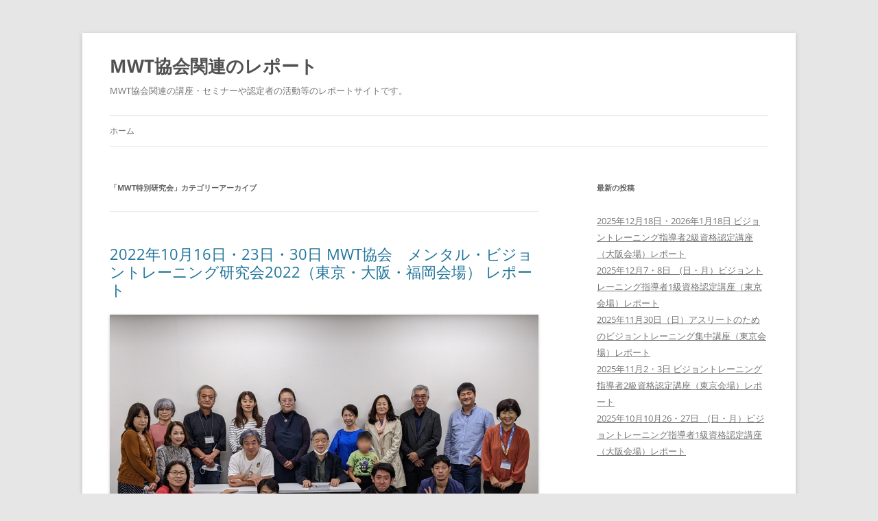

--- FILE ---
content_type: text/html; charset=UTF-8
request_url: https://report.mentalwellness.jp/?cat=11
body_size: 30684
content:
<!DOCTYPE html>
<html lang="ja">
<head>
<meta charset="UTF-8" />
<meta name="viewport" content="width=device-width, initial-scale=1.0" />
<title>MWT特別研究会 | MWT協会関連のレポート</title>
<link rel="profile" href="https://gmpg.org/xfn/11" />
<link rel="pingback" href="https://report.mentalwellness.jp/xmlrpc.php">
<meta name='robots' content='max-image-preview:large' />
<link rel='dns-prefetch' href='//www.googletagmanager.com' />
<link rel='dns-prefetch' href='//s.w.org' />
<link rel="alternate" type="application/rss+xml" title="MWT協会関連のレポート &raquo; フィード" href="https://report.mentalwellness.jp/?feed=rss2" />
<link rel="alternate" type="application/rss+xml" title="MWT協会関連のレポート &raquo; コメントフィード" href="https://report.mentalwellness.jp/?feed=comments-rss2" />
<link rel="alternate" type="application/rss+xml" title="MWT協会関連のレポート &raquo; MWT特別研究会 カテゴリーのフィード" href="https://report.mentalwellness.jp/?feed=rss2&#038;cat=11" />
<script type="text/javascript">
window._wpemojiSettings = {"baseUrl":"https:\/\/s.w.org\/images\/core\/emoji\/14.0.0\/72x72\/","ext":".png","svgUrl":"https:\/\/s.w.org\/images\/core\/emoji\/14.0.0\/svg\/","svgExt":".svg","source":{"concatemoji":"https:\/\/report.mentalwellness.jp\/wp-includes\/js\/wp-emoji-release.min.js?ver=6.0.11"}};
/*! This file is auto-generated */
!function(e,a,t){var n,r,o,i=a.createElement("canvas"),p=i.getContext&&i.getContext("2d");function s(e,t){var a=String.fromCharCode,e=(p.clearRect(0,0,i.width,i.height),p.fillText(a.apply(this,e),0,0),i.toDataURL());return p.clearRect(0,0,i.width,i.height),p.fillText(a.apply(this,t),0,0),e===i.toDataURL()}function c(e){var t=a.createElement("script");t.src=e,t.defer=t.type="text/javascript",a.getElementsByTagName("head")[0].appendChild(t)}for(o=Array("flag","emoji"),t.supports={everything:!0,everythingExceptFlag:!0},r=0;r<o.length;r++)t.supports[o[r]]=function(e){if(!p||!p.fillText)return!1;switch(p.textBaseline="top",p.font="600 32px Arial",e){case"flag":return s([127987,65039,8205,9895,65039],[127987,65039,8203,9895,65039])?!1:!s([55356,56826,55356,56819],[55356,56826,8203,55356,56819])&&!s([55356,57332,56128,56423,56128,56418,56128,56421,56128,56430,56128,56423,56128,56447],[55356,57332,8203,56128,56423,8203,56128,56418,8203,56128,56421,8203,56128,56430,8203,56128,56423,8203,56128,56447]);case"emoji":return!s([129777,127995,8205,129778,127999],[129777,127995,8203,129778,127999])}return!1}(o[r]),t.supports.everything=t.supports.everything&&t.supports[o[r]],"flag"!==o[r]&&(t.supports.everythingExceptFlag=t.supports.everythingExceptFlag&&t.supports[o[r]]);t.supports.everythingExceptFlag=t.supports.everythingExceptFlag&&!t.supports.flag,t.DOMReady=!1,t.readyCallback=function(){t.DOMReady=!0},t.supports.everything||(n=function(){t.readyCallback()},a.addEventListener?(a.addEventListener("DOMContentLoaded",n,!1),e.addEventListener("load",n,!1)):(e.attachEvent("onload",n),a.attachEvent("onreadystatechange",function(){"complete"===a.readyState&&t.readyCallback()})),(e=t.source||{}).concatemoji?c(e.concatemoji):e.wpemoji&&e.twemoji&&(c(e.twemoji),c(e.wpemoji)))}(window,document,window._wpemojiSettings);
</script>
<style type="text/css">
img.wp-smiley,
img.emoji {
	display: inline !important;
	border: none !important;
	box-shadow: none !important;
	height: 1em !important;
	width: 1em !important;
	margin: 0 0.07em !important;
	vertical-align: -0.1em !important;
	background: none !important;
	padding: 0 !important;
}
</style>
	<link rel='stylesheet' id='wp-block-library-css'  href='https://report.mentalwellness.jp/wp-includes/css/dist/block-library/style.min.css?ver=6.0.11' type='text/css' media='all' />
<style id='wp-block-library-theme-inline-css' type='text/css'>
.wp-block-audio figcaption{color:#555;font-size:13px;text-align:center}.is-dark-theme .wp-block-audio figcaption{color:hsla(0,0%,100%,.65)}.wp-block-code{border:1px solid #ccc;border-radius:4px;font-family:Menlo,Consolas,monaco,monospace;padding:.8em 1em}.wp-block-embed figcaption{color:#555;font-size:13px;text-align:center}.is-dark-theme .wp-block-embed figcaption{color:hsla(0,0%,100%,.65)}.blocks-gallery-caption{color:#555;font-size:13px;text-align:center}.is-dark-theme .blocks-gallery-caption{color:hsla(0,0%,100%,.65)}.wp-block-image figcaption{color:#555;font-size:13px;text-align:center}.is-dark-theme .wp-block-image figcaption{color:hsla(0,0%,100%,.65)}.wp-block-pullquote{border-top:4px solid;border-bottom:4px solid;margin-bottom:1.75em;color:currentColor}.wp-block-pullquote__citation,.wp-block-pullquote cite,.wp-block-pullquote footer{color:currentColor;text-transform:uppercase;font-size:.8125em;font-style:normal}.wp-block-quote{border-left:.25em solid;margin:0 0 1.75em;padding-left:1em}.wp-block-quote cite,.wp-block-quote footer{color:currentColor;font-size:.8125em;position:relative;font-style:normal}.wp-block-quote.has-text-align-right{border-left:none;border-right:.25em solid;padding-left:0;padding-right:1em}.wp-block-quote.has-text-align-center{border:none;padding-left:0}.wp-block-quote.is-large,.wp-block-quote.is-style-large,.wp-block-quote.is-style-plain{border:none}.wp-block-search .wp-block-search__label{font-weight:700}:where(.wp-block-group.has-background){padding:1.25em 2.375em}.wp-block-separator.has-css-opacity{opacity:.4}.wp-block-separator{border:none;border-bottom:2px solid;margin-left:auto;margin-right:auto}.wp-block-separator.has-alpha-channel-opacity{opacity:1}.wp-block-separator:not(.is-style-wide):not(.is-style-dots){width:100px}.wp-block-separator.has-background:not(.is-style-dots){border-bottom:none;height:1px}.wp-block-separator.has-background:not(.is-style-wide):not(.is-style-dots){height:2px}.wp-block-table thead{border-bottom:3px solid}.wp-block-table tfoot{border-top:3px solid}.wp-block-table td,.wp-block-table th{padding:.5em;border:1px solid;word-break:normal}.wp-block-table figcaption{color:#555;font-size:13px;text-align:center}.is-dark-theme .wp-block-table figcaption{color:hsla(0,0%,100%,.65)}.wp-block-video figcaption{color:#555;font-size:13px;text-align:center}.is-dark-theme .wp-block-video figcaption{color:hsla(0,0%,100%,.65)}.wp-block-template-part.has-background{padding:1.25em 2.375em;margin-top:0;margin-bottom:0}
</style>
<style id='global-styles-inline-css' type='text/css'>
body{--wp--preset--color--black: #000000;--wp--preset--color--cyan-bluish-gray: #abb8c3;--wp--preset--color--white: #fff;--wp--preset--color--pale-pink: #f78da7;--wp--preset--color--vivid-red: #cf2e2e;--wp--preset--color--luminous-vivid-orange: #ff6900;--wp--preset--color--luminous-vivid-amber: #fcb900;--wp--preset--color--light-green-cyan: #7bdcb5;--wp--preset--color--vivid-green-cyan: #00d084;--wp--preset--color--pale-cyan-blue: #8ed1fc;--wp--preset--color--vivid-cyan-blue: #0693e3;--wp--preset--color--vivid-purple: #9b51e0;--wp--preset--color--blue: #21759b;--wp--preset--color--dark-gray: #444;--wp--preset--color--medium-gray: #9f9f9f;--wp--preset--color--light-gray: #e6e6e6;--wp--preset--gradient--vivid-cyan-blue-to-vivid-purple: linear-gradient(135deg,rgba(6,147,227,1) 0%,rgb(155,81,224) 100%);--wp--preset--gradient--light-green-cyan-to-vivid-green-cyan: linear-gradient(135deg,rgb(122,220,180) 0%,rgb(0,208,130) 100%);--wp--preset--gradient--luminous-vivid-amber-to-luminous-vivid-orange: linear-gradient(135deg,rgba(252,185,0,1) 0%,rgba(255,105,0,1) 100%);--wp--preset--gradient--luminous-vivid-orange-to-vivid-red: linear-gradient(135deg,rgba(255,105,0,1) 0%,rgb(207,46,46) 100%);--wp--preset--gradient--very-light-gray-to-cyan-bluish-gray: linear-gradient(135deg,rgb(238,238,238) 0%,rgb(169,184,195) 100%);--wp--preset--gradient--cool-to-warm-spectrum: linear-gradient(135deg,rgb(74,234,220) 0%,rgb(151,120,209) 20%,rgb(207,42,186) 40%,rgb(238,44,130) 60%,rgb(251,105,98) 80%,rgb(254,248,76) 100%);--wp--preset--gradient--blush-light-purple: linear-gradient(135deg,rgb(255,206,236) 0%,rgb(152,150,240) 100%);--wp--preset--gradient--blush-bordeaux: linear-gradient(135deg,rgb(254,205,165) 0%,rgb(254,45,45) 50%,rgb(107,0,62) 100%);--wp--preset--gradient--luminous-dusk: linear-gradient(135deg,rgb(255,203,112) 0%,rgb(199,81,192) 50%,rgb(65,88,208) 100%);--wp--preset--gradient--pale-ocean: linear-gradient(135deg,rgb(255,245,203) 0%,rgb(182,227,212) 50%,rgb(51,167,181) 100%);--wp--preset--gradient--electric-grass: linear-gradient(135deg,rgb(202,248,128) 0%,rgb(113,206,126) 100%);--wp--preset--gradient--midnight: linear-gradient(135deg,rgb(2,3,129) 0%,rgb(40,116,252) 100%);--wp--preset--duotone--dark-grayscale: url('#wp-duotone-dark-grayscale');--wp--preset--duotone--grayscale: url('#wp-duotone-grayscale');--wp--preset--duotone--purple-yellow: url('#wp-duotone-purple-yellow');--wp--preset--duotone--blue-red: url('#wp-duotone-blue-red');--wp--preset--duotone--midnight: url('#wp-duotone-midnight');--wp--preset--duotone--magenta-yellow: url('#wp-duotone-magenta-yellow');--wp--preset--duotone--purple-green: url('#wp-duotone-purple-green');--wp--preset--duotone--blue-orange: url('#wp-duotone-blue-orange');--wp--preset--font-size--small: 13px;--wp--preset--font-size--medium: 20px;--wp--preset--font-size--large: 36px;--wp--preset--font-size--x-large: 42px;}.has-black-color{color: var(--wp--preset--color--black) !important;}.has-cyan-bluish-gray-color{color: var(--wp--preset--color--cyan-bluish-gray) !important;}.has-white-color{color: var(--wp--preset--color--white) !important;}.has-pale-pink-color{color: var(--wp--preset--color--pale-pink) !important;}.has-vivid-red-color{color: var(--wp--preset--color--vivid-red) !important;}.has-luminous-vivid-orange-color{color: var(--wp--preset--color--luminous-vivid-orange) !important;}.has-luminous-vivid-amber-color{color: var(--wp--preset--color--luminous-vivid-amber) !important;}.has-light-green-cyan-color{color: var(--wp--preset--color--light-green-cyan) !important;}.has-vivid-green-cyan-color{color: var(--wp--preset--color--vivid-green-cyan) !important;}.has-pale-cyan-blue-color{color: var(--wp--preset--color--pale-cyan-blue) !important;}.has-vivid-cyan-blue-color{color: var(--wp--preset--color--vivid-cyan-blue) !important;}.has-vivid-purple-color{color: var(--wp--preset--color--vivid-purple) !important;}.has-black-background-color{background-color: var(--wp--preset--color--black) !important;}.has-cyan-bluish-gray-background-color{background-color: var(--wp--preset--color--cyan-bluish-gray) !important;}.has-white-background-color{background-color: var(--wp--preset--color--white) !important;}.has-pale-pink-background-color{background-color: var(--wp--preset--color--pale-pink) !important;}.has-vivid-red-background-color{background-color: var(--wp--preset--color--vivid-red) !important;}.has-luminous-vivid-orange-background-color{background-color: var(--wp--preset--color--luminous-vivid-orange) !important;}.has-luminous-vivid-amber-background-color{background-color: var(--wp--preset--color--luminous-vivid-amber) !important;}.has-light-green-cyan-background-color{background-color: var(--wp--preset--color--light-green-cyan) !important;}.has-vivid-green-cyan-background-color{background-color: var(--wp--preset--color--vivid-green-cyan) !important;}.has-pale-cyan-blue-background-color{background-color: var(--wp--preset--color--pale-cyan-blue) !important;}.has-vivid-cyan-blue-background-color{background-color: var(--wp--preset--color--vivid-cyan-blue) !important;}.has-vivid-purple-background-color{background-color: var(--wp--preset--color--vivid-purple) !important;}.has-black-border-color{border-color: var(--wp--preset--color--black) !important;}.has-cyan-bluish-gray-border-color{border-color: var(--wp--preset--color--cyan-bluish-gray) !important;}.has-white-border-color{border-color: var(--wp--preset--color--white) !important;}.has-pale-pink-border-color{border-color: var(--wp--preset--color--pale-pink) !important;}.has-vivid-red-border-color{border-color: var(--wp--preset--color--vivid-red) !important;}.has-luminous-vivid-orange-border-color{border-color: var(--wp--preset--color--luminous-vivid-orange) !important;}.has-luminous-vivid-amber-border-color{border-color: var(--wp--preset--color--luminous-vivid-amber) !important;}.has-light-green-cyan-border-color{border-color: var(--wp--preset--color--light-green-cyan) !important;}.has-vivid-green-cyan-border-color{border-color: var(--wp--preset--color--vivid-green-cyan) !important;}.has-pale-cyan-blue-border-color{border-color: var(--wp--preset--color--pale-cyan-blue) !important;}.has-vivid-cyan-blue-border-color{border-color: var(--wp--preset--color--vivid-cyan-blue) !important;}.has-vivid-purple-border-color{border-color: var(--wp--preset--color--vivid-purple) !important;}.has-vivid-cyan-blue-to-vivid-purple-gradient-background{background: var(--wp--preset--gradient--vivid-cyan-blue-to-vivid-purple) !important;}.has-light-green-cyan-to-vivid-green-cyan-gradient-background{background: var(--wp--preset--gradient--light-green-cyan-to-vivid-green-cyan) !important;}.has-luminous-vivid-amber-to-luminous-vivid-orange-gradient-background{background: var(--wp--preset--gradient--luminous-vivid-amber-to-luminous-vivid-orange) !important;}.has-luminous-vivid-orange-to-vivid-red-gradient-background{background: var(--wp--preset--gradient--luminous-vivid-orange-to-vivid-red) !important;}.has-very-light-gray-to-cyan-bluish-gray-gradient-background{background: var(--wp--preset--gradient--very-light-gray-to-cyan-bluish-gray) !important;}.has-cool-to-warm-spectrum-gradient-background{background: var(--wp--preset--gradient--cool-to-warm-spectrum) !important;}.has-blush-light-purple-gradient-background{background: var(--wp--preset--gradient--blush-light-purple) !important;}.has-blush-bordeaux-gradient-background{background: var(--wp--preset--gradient--blush-bordeaux) !important;}.has-luminous-dusk-gradient-background{background: var(--wp--preset--gradient--luminous-dusk) !important;}.has-pale-ocean-gradient-background{background: var(--wp--preset--gradient--pale-ocean) !important;}.has-electric-grass-gradient-background{background: var(--wp--preset--gradient--electric-grass) !important;}.has-midnight-gradient-background{background: var(--wp--preset--gradient--midnight) !important;}.has-small-font-size{font-size: var(--wp--preset--font-size--small) !important;}.has-medium-font-size{font-size: var(--wp--preset--font-size--medium) !important;}.has-large-font-size{font-size: var(--wp--preset--font-size--large) !important;}.has-x-large-font-size{font-size: var(--wp--preset--font-size--x-large) !important;}
</style>
<link rel='stylesheet' id='twentytwelve-fonts-css'  href='https://report.mentalwellness.jp/wp-content/themes/twentytwelve/fonts/font-open-sans.css?ver=20230328' type='text/css' media='all' />
<link rel='stylesheet' id='twentytwelve-style-css'  href='https://report.mentalwellness.jp/wp-content/themes/twentytwelve/style.css?ver=20251202' type='text/css' media='all' />
<link rel='stylesheet' id='twentytwelve-block-style-css'  href='https://report.mentalwellness.jp/wp-content/themes/twentytwelve/css/blocks.css?ver=20251031' type='text/css' media='all' />
<script type='text/javascript' src='https://report.mentalwellness.jp/wp-includes/js/jquery/jquery.min.js?ver=3.6.0' id='jquery-core-js'></script>
<script type='text/javascript' src='https://report.mentalwellness.jp/wp-includes/js/jquery/jquery-migrate.min.js?ver=3.3.2' id='jquery-migrate-js'></script>

<!-- Google アナリティクス スニペット (Site Kit が追加) -->
<script type='text/javascript' src='https://www.googletagmanager.com/gtag/js?id=UA-220506738-1' id='google_gtagjs-js' async></script>
<script type='text/javascript' id='google_gtagjs-js-after'>
window.dataLayer = window.dataLayer || [];function gtag(){dataLayer.push(arguments);}
gtag('set', 'linker', {"domains":["report.mentalwellness.jp"]} );
gtag("js", new Date());
gtag("set", "developer_id.dZTNiMT", true);
gtag("config", "UA-220506738-1", {"anonymize_ip":true});
gtag("config", "G-8TXL4K9X1Z");
</script>

<!-- (ここまで) Google アナリティクス スニペット (Site Kit が追加) -->
<link rel="https://api.w.org/" href="https://report.mentalwellness.jp/index.php?rest_route=/" /><link rel="alternate" type="application/json" href="https://report.mentalwellness.jp/index.php?rest_route=/wp/v2/categories/11" /><link rel="EditURI" type="application/rsd+xml" title="RSD" href="https://report.mentalwellness.jp/xmlrpc.php?rsd" />
<link rel="wlwmanifest" type="application/wlwmanifest+xml" href="https://report.mentalwellness.jp/wp-includes/wlwmanifest.xml" /> 
<meta name="generator" content="WordPress 6.0.11" />
<meta name="generator" content="Site Kit by Google 1.96.0" /></head>

<body data-rsssl=1 class="archive category category-mwt category-11 wp-embed-responsive custom-font-enabled single-author">
<svg xmlns="http://www.w3.org/2000/svg" viewBox="0 0 0 0" width="0" height="0" focusable="false" role="none" style="visibility: hidden; position: absolute; left: -9999px; overflow: hidden;" ><defs><filter id="wp-duotone-dark-grayscale"><feColorMatrix color-interpolation-filters="sRGB" type="matrix" values=" .299 .587 .114 0 0 .299 .587 .114 0 0 .299 .587 .114 0 0 .299 .587 .114 0 0 " /><feComponentTransfer color-interpolation-filters="sRGB" ><feFuncR type="table" tableValues="0 0.49803921568627" /><feFuncG type="table" tableValues="0 0.49803921568627" /><feFuncB type="table" tableValues="0 0.49803921568627" /><feFuncA type="table" tableValues="1 1" /></feComponentTransfer><feComposite in2="SourceGraphic" operator="in" /></filter></defs></svg><svg xmlns="http://www.w3.org/2000/svg" viewBox="0 0 0 0" width="0" height="0" focusable="false" role="none" style="visibility: hidden; position: absolute; left: -9999px; overflow: hidden;" ><defs><filter id="wp-duotone-grayscale"><feColorMatrix color-interpolation-filters="sRGB" type="matrix" values=" .299 .587 .114 0 0 .299 .587 .114 0 0 .299 .587 .114 0 0 .299 .587 .114 0 0 " /><feComponentTransfer color-interpolation-filters="sRGB" ><feFuncR type="table" tableValues="0 1" /><feFuncG type="table" tableValues="0 1" /><feFuncB type="table" tableValues="0 1" /><feFuncA type="table" tableValues="1 1" /></feComponentTransfer><feComposite in2="SourceGraphic" operator="in" /></filter></defs></svg><svg xmlns="http://www.w3.org/2000/svg" viewBox="0 0 0 0" width="0" height="0" focusable="false" role="none" style="visibility: hidden; position: absolute; left: -9999px; overflow: hidden;" ><defs><filter id="wp-duotone-purple-yellow"><feColorMatrix color-interpolation-filters="sRGB" type="matrix" values=" .299 .587 .114 0 0 .299 .587 .114 0 0 .299 .587 .114 0 0 .299 .587 .114 0 0 " /><feComponentTransfer color-interpolation-filters="sRGB" ><feFuncR type="table" tableValues="0.54901960784314 0.98823529411765" /><feFuncG type="table" tableValues="0 1" /><feFuncB type="table" tableValues="0.71764705882353 0.25490196078431" /><feFuncA type="table" tableValues="1 1" /></feComponentTransfer><feComposite in2="SourceGraphic" operator="in" /></filter></defs></svg><svg xmlns="http://www.w3.org/2000/svg" viewBox="0 0 0 0" width="0" height="0" focusable="false" role="none" style="visibility: hidden; position: absolute; left: -9999px; overflow: hidden;" ><defs><filter id="wp-duotone-blue-red"><feColorMatrix color-interpolation-filters="sRGB" type="matrix" values=" .299 .587 .114 0 0 .299 .587 .114 0 0 .299 .587 .114 0 0 .299 .587 .114 0 0 " /><feComponentTransfer color-interpolation-filters="sRGB" ><feFuncR type="table" tableValues="0 1" /><feFuncG type="table" tableValues="0 0.27843137254902" /><feFuncB type="table" tableValues="0.5921568627451 0.27843137254902" /><feFuncA type="table" tableValues="1 1" /></feComponentTransfer><feComposite in2="SourceGraphic" operator="in" /></filter></defs></svg><svg xmlns="http://www.w3.org/2000/svg" viewBox="0 0 0 0" width="0" height="0" focusable="false" role="none" style="visibility: hidden; position: absolute; left: -9999px; overflow: hidden;" ><defs><filter id="wp-duotone-midnight"><feColorMatrix color-interpolation-filters="sRGB" type="matrix" values=" .299 .587 .114 0 0 .299 .587 .114 0 0 .299 .587 .114 0 0 .299 .587 .114 0 0 " /><feComponentTransfer color-interpolation-filters="sRGB" ><feFuncR type="table" tableValues="0 0" /><feFuncG type="table" tableValues="0 0.64705882352941" /><feFuncB type="table" tableValues="0 1" /><feFuncA type="table" tableValues="1 1" /></feComponentTransfer><feComposite in2="SourceGraphic" operator="in" /></filter></defs></svg><svg xmlns="http://www.w3.org/2000/svg" viewBox="0 0 0 0" width="0" height="0" focusable="false" role="none" style="visibility: hidden; position: absolute; left: -9999px; overflow: hidden;" ><defs><filter id="wp-duotone-magenta-yellow"><feColorMatrix color-interpolation-filters="sRGB" type="matrix" values=" .299 .587 .114 0 0 .299 .587 .114 0 0 .299 .587 .114 0 0 .299 .587 .114 0 0 " /><feComponentTransfer color-interpolation-filters="sRGB" ><feFuncR type="table" tableValues="0.78039215686275 1" /><feFuncG type="table" tableValues="0 0.94901960784314" /><feFuncB type="table" tableValues="0.35294117647059 0.47058823529412" /><feFuncA type="table" tableValues="1 1" /></feComponentTransfer><feComposite in2="SourceGraphic" operator="in" /></filter></defs></svg><svg xmlns="http://www.w3.org/2000/svg" viewBox="0 0 0 0" width="0" height="0" focusable="false" role="none" style="visibility: hidden; position: absolute; left: -9999px; overflow: hidden;" ><defs><filter id="wp-duotone-purple-green"><feColorMatrix color-interpolation-filters="sRGB" type="matrix" values=" .299 .587 .114 0 0 .299 .587 .114 0 0 .299 .587 .114 0 0 .299 .587 .114 0 0 " /><feComponentTransfer color-interpolation-filters="sRGB" ><feFuncR type="table" tableValues="0.65098039215686 0.40392156862745" /><feFuncG type="table" tableValues="0 1" /><feFuncB type="table" tableValues="0.44705882352941 0.4" /><feFuncA type="table" tableValues="1 1" /></feComponentTransfer><feComposite in2="SourceGraphic" operator="in" /></filter></defs></svg><svg xmlns="http://www.w3.org/2000/svg" viewBox="0 0 0 0" width="0" height="0" focusable="false" role="none" style="visibility: hidden; position: absolute; left: -9999px; overflow: hidden;" ><defs><filter id="wp-duotone-blue-orange"><feColorMatrix color-interpolation-filters="sRGB" type="matrix" values=" .299 .587 .114 0 0 .299 .587 .114 0 0 .299 .587 .114 0 0 .299 .587 .114 0 0 " /><feComponentTransfer color-interpolation-filters="sRGB" ><feFuncR type="table" tableValues="0.098039215686275 1" /><feFuncG type="table" tableValues="0 0.66274509803922" /><feFuncB type="table" tableValues="0.84705882352941 0.41960784313725" /><feFuncA type="table" tableValues="1 1" /></feComponentTransfer><feComposite in2="SourceGraphic" operator="in" /></filter></defs></svg><div id="page" class="hfeed site">
	<a class="screen-reader-text skip-link" href="#content">コンテンツへスキップ</a>
	<header id="masthead" class="site-header">
		<hgroup>
							<h1 class="site-title"><a href="https://report.mentalwellness.jp/" rel="home" >MWT協会関連のレポート</a></h1>
								<h2 class="site-description">MWT協会関連の講座・セミナーや認定者の活動等のレポートサイトです。</h2>
					</hgroup>

		<nav id="site-navigation" class="main-navigation">
			<button class="menu-toggle">メニュー</button>
			<div class="nav-menu"><ul>
<li ><a href="https://report.mentalwellness.jp/">ホーム</a></li></ul></div>
		</nav><!-- #site-navigation -->

			</header><!-- #masthead -->

	<div id="main" class="wrapper">

	<section id="primary" class="site-content">
		<div id="content" role="main">

					<header class="archive-header">
				<h1 class="archive-title">
				「<span>MWT特別研究会</span>」カテゴリーアーカイブ				</h1>

						</header><!-- .archive-header -->

			
	<article id="post-2306" class="post-2306 post type-post status-publish format-standard hentry category-278 category-mwt tag-214 tag-6">
				<header class="entry-header">
			
						<h1 class="entry-title">
				<a href="https://report.mentalwellness.jp/?p=2306" rel="bookmark">2022年10月16日・23日・30日 MWT協会　メンタル・ビジョントレーニング研究会2022（東京・大阪・福岡会場） レポート</a>
			</h1>
								</header><!-- .entry-header -->

				<div class="entry-content">
			
<figure class="wp-block-image size-full"><a href="https://report.mentalwellness.jp/wp-content/uploads/2022/11/20221030集合写真.jpg"><img width="1000" height="750" src="https://report.mentalwellness.jp/wp-content/uploads/2022/11/20221030集合写真.jpg" alt="MWT協会　メンタル・ビジョントレーニング研究会2022" class="wp-image-2307" srcset="https://report.mentalwellness.jp/wp-content/uploads/2022/11/20221030集合写真.jpg 1000w, https://report.mentalwellness.jp/wp-content/uploads/2022/11/20221030集合写真-300x225.jpg 300w, https://report.mentalwellness.jp/wp-content/uploads/2022/11/20221030集合写真-768x576.jpg 768w, https://report.mentalwellness.jp/wp-content/uploads/2022/11/20221030集合写真-624x468.jpg 624w" sizes="(max-width: 1000px) 100vw, 1000px" /></a></figure>



<p>◎日時：2022年10月16日・23日・30日</p>



<p>◎開催地：東京・大阪・福岡</p>



<p>◎講師<br>志賀一雅（MWT協会　会長・工学博士）<br>岸浩児（MWT協会ビジョントレーニング推進委員長）</p>



<p>◎レポート：斉藤義生（MWT協会代表理事）</p>



<figure class="wp-container-2 wp-block-gallery-1 wp-block-gallery has-nested-images columns-default is-cropped">
<figure class="wp-block-image size-large"><a href="https://report.mentalwellness.jp/wp-content/uploads/2022/11/PXL_20221016_073444441.jpg"><img loading="lazy" width="1000" height="750" data-id="2308"  src="https://report.mentalwellness.jp/wp-content/uploads/2022/11/PXL_20221016_073444441.jpg" alt="MWT協会　メンタル・ビジョントレーニング研究会2022" class="wp-image-2308" srcset="https://report.mentalwellness.jp/wp-content/uploads/2022/11/PXL_20221016_073444441.jpg 1000w, https://report.mentalwellness.jp/wp-content/uploads/2022/11/PXL_20221016_073444441-300x225.jpg 300w, https://report.mentalwellness.jp/wp-content/uploads/2022/11/PXL_20221016_073444441-768x576.jpg 768w, https://report.mentalwellness.jp/wp-content/uploads/2022/11/PXL_20221016_073444441-624x468.jpg 624w" sizes="(max-width: 1000px) 100vw, 1000px" /></a></figure>



<figure class="wp-block-image size-large"><a href="https://report.mentalwellness.jp/wp-content/uploads/2022/11/PXL_20221016_073452240.jpg"><img loading="lazy" width="1000" height="750" data-id="2309"  src="https://report.mentalwellness.jp/wp-content/uploads/2022/11/PXL_20221016_073452240.jpg" alt="MWT協会　メンタル・ビジョントレーニング研究会2022" class="wp-image-2309" srcset="https://report.mentalwellness.jp/wp-content/uploads/2022/11/PXL_20221016_073452240.jpg 1000w, https://report.mentalwellness.jp/wp-content/uploads/2022/11/PXL_20221016_073452240-300x225.jpg 300w, https://report.mentalwellness.jp/wp-content/uploads/2022/11/PXL_20221016_073452240-768x576.jpg 768w, https://report.mentalwellness.jp/wp-content/uploads/2022/11/PXL_20221016_073452240-624x468.jpg 624w" sizes="(max-width: 1000px) 100vw, 1000px" /></a></figure>
</figure>



<p>今年は「メンタル・ビジョントレーニング研究会2022」の全会場に参<br>加させていただき、たくさんの方々のお話をお伺いする事ができました！</p>



<p>今年も志賀一雅博士によるメンタルトレーニングに関する講義、そして岸浩児先生に<br>よるビジョントレーニングに関する講義のあと、再度両先生にご登壇いただき全員で<br>のディスカッション＆質疑応答を行う、という盛りだくさんの内容で実施しました！</p>



<p>メンタルもビジョンも、それぞれが、どれだけ学べど学びつくせない深く、そして素<br>晴らしいトレーニング法であることは誰もが感じる事かと思いますが、私共が常々申<br>し上げております通り、両方を学び実践する事による相乗効果の可能性は果てしなく<br>広いということを今回も強く感じました。</p>



<figure class="wp-container-4 wp-block-gallery-3 wp-block-gallery has-nested-images columns-default is-cropped">
<figure class="wp-block-image size-large"><a href="https://report.mentalwellness.jp/wp-content/uploads/2022/11/PXL_20221030_043011696.jpg"><img loading="lazy" width="1000" height="750" data-id="2310"  src="https://report.mentalwellness.jp/wp-content/uploads/2022/11/PXL_20221030_043011696.jpg" alt="MWT協会　メンタル・ビジョントレーニング研究会2022" class="wp-image-2310" srcset="https://report.mentalwellness.jp/wp-content/uploads/2022/11/PXL_20221030_043011696.jpg 1000w, https://report.mentalwellness.jp/wp-content/uploads/2022/11/PXL_20221030_043011696-300x225.jpg 300w, https://report.mentalwellness.jp/wp-content/uploads/2022/11/PXL_20221030_043011696-768x576.jpg 768w, https://report.mentalwellness.jp/wp-content/uploads/2022/11/PXL_20221030_043011696-624x468.jpg 624w" sizes="(max-width: 1000px) 100vw, 1000px" /></a></figure>



<figure class="wp-block-image size-large"><a href="https://report.mentalwellness.jp/wp-content/uploads/2022/11/PXL_20221030_044900012.jpg"><img loading="lazy" width="1000" height="750" data-id="2311"  src="https://report.mentalwellness.jp/wp-content/uploads/2022/11/PXL_20221030_044900012.jpg" alt="MWT協会　メンタル・ビジョントレーニング研究会2022" class="wp-image-2311" srcset="https://report.mentalwellness.jp/wp-content/uploads/2022/11/PXL_20221030_044900012.jpg 1000w, https://report.mentalwellness.jp/wp-content/uploads/2022/11/PXL_20221030_044900012-300x225.jpg 300w, https://report.mentalwellness.jp/wp-content/uploads/2022/11/PXL_20221030_044900012-768x576.jpg 768w, https://report.mentalwellness.jp/wp-content/uploads/2022/11/PXL_20221030_044900012-624x468.jpg 624w" sizes="(max-width: 1000px) 100vw, 1000px" /></a></figure>



<figure class="wp-block-image size-large"><a href="https://report.mentalwellness.jp/wp-content/uploads/2022/11/PXL_20221030_072201430.jpg"><img loading="lazy" width="1000" height="750" data-id="2312"  src="https://report.mentalwellness.jp/wp-content/uploads/2022/11/PXL_20221030_072201430.jpg" alt="MWT協会　メンタル・ビジョントレーニング研究会2022" class="wp-image-2312" srcset="https://report.mentalwellness.jp/wp-content/uploads/2022/11/PXL_20221030_072201430.jpg 1000w, https://report.mentalwellness.jp/wp-content/uploads/2022/11/PXL_20221030_072201430-300x225.jpg 300w, https://report.mentalwellness.jp/wp-content/uploads/2022/11/PXL_20221030_072201430-768x576.jpg 768w, https://report.mentalwellness.jp/wp-content/uploads/2022/11/PXL_20221030_072201430-624x468.jpg 624w" sizes="(max-width: 1000px) 100vw, 1000px" /></a></figure>
</figure>



<p>入り口は違えど、どちらも「脳のトレーニング」であり、脳のトレーニングである以<br>上、人間であれば老若男女が「より健康に元気に能力発揮」するために不可欠な取り<br>組みであると思います。<br>ただそれをより多くの方に活用していただくには、プログラムを磨き深めていく事と<br>同時に、「わかりやすく、簡単に実施していただくには？」という目線も決して忘れ<br>ずお伝えしていく必要があることを再認識させていただいた今回の研究会でした！</p>



<p>全国からご参加いただいた皆様に心より御礼申し上げます。</p>
					</div><!-- .entry-content -->
		
		<footer class="entry-meta">
			カテゴリー: <a href="https://report.mentalwellness.jp/?cat=278" rel="category">2022年</a>、<a href="https://report.mentalwellness.jp/?cat=11" rel="category">MWT特別研究会</a> | タグ: <a href="https://report.mentalwellness.jp/?tag=%e3%83%93%e3%82%b8%e3%83%a7%e3%83%b3%e3%83%88%e3%83%ac%e3%83%bc%e3%83%8b%e3%83%b3%e3%82%b0" rel="tag">ビジョントレーニング</a>、<a href="https://report.mentalwellness.jp/?tag=%e3%83%a1%e3%83%b3%e3%82%bf%e3%83%ab%e3%83%88%e3%83%ac%e3%83%bc%e3%83%8b%e3%83%b3%e3%82%b0" rel="tag">メンタルトレーニング</a> | 投稿日: <a href="https://report.mentalwellness.jp/?p=2306" title="3:22 PM" rel="bookmark"><time class="entry-date" datetime="2022-11-02T15:22:11+09:00">2022年11月2日</time></a> | <span class="by-author">投稿者: <span class="author vcard"><a class="url fn n" href="https://report.mentalwellness.jp/?author=1" title="メンタルウェルネストレーニング事務局 の投稿をすべて表示" rel="author">メンタルウェルネストレーニング事務局</a></span></span>								</footer><!-- .entry-meta -->
	</article><!-- #post -->

	<article id="post-2133" class="post-2133 post type-post status-publish format-standard hentry category-273 category-mwt category-258 category-15">
				<header class="entry-header">
			
						<h1 class="entry-title">
				<a href="https://report.mentalwellness.jp/?p=2133" rel="bookmark">2021年10月24日 MWT協会 研究会2021（大阪会場）レポート</a>
			</h1>
								</header><!-- .entry-header -->

				<div class="entry-content">
			
<figure class="wp-block-image size-large"><a href="https://report.mentalwellness.jp/wp-content/uploads/2021/10/PXL_20211024_045055906.MP_.jpg"><img loading="lazy" width="1024" height="768" src="https://report.mentalwellness.jp/wp-content/uploads/2021/10/PXL_20211024_045055906.MP_-1024x768.jpg" alt="志賀一雅" class="wp-image-2134" srcset="https://report.mentalwellness.jp/wp-content/uploads/2021/10/PXL_20211024_045055906.MP_-1024x768.jpg 1024w, https://report.mentalwellness.jp/wp-content/uploads/2021/10/PXL_20211024_045055906.MP_-300x225.jpg 300w, https://report.mentalwellness.jp/wp-content/uploads/2021/10/PXL_20211024_045055906.MP_-768x576.jpg 768w, https://report.mentalwellness.jp/wp-content/uploads/2021/10/PXL_20211024_045055906.MP_-624x468.jpg 624w, https://report.mentalwellness.jp/wp-content/uploads/2021/10/PXL_20211024_045055906.MP_.jpg 1200w" sizes="(max-width: 1024px) 100vw, 1024px" /></a></figure>



<p>◎日時：2020年10月24日（日）<br>◎開催地：大阪府社会福祉会館（大阪市中央区）<br>◎講師：志賀一雅（MWT協会　会長・工学博士）<br>　岸 浩児（MWT協会　ビジョントレーニング推進委員会・委員長）<br>◎レポート：斉藤義生（MWT協会　本部事務局）</p>



<p>前週の東京開催に続いて今回は大阪での開催となりました！</p>



<figure class="wp-block-image size-large"><a href="https://report.mentalwellness.jp/wp-content/uploads/2021/10/PXL_20211024_045326374.MP_.jpg"><img loading="lazy" width="1024" height="768" src="https://report.mentalwellness.jp/wp-content/uploads/2021/10/PXL_20211024_045326374.MP_-1024x768.jpg" alt="志賀一雅" class="wp-image-2135" srcset="https://report.mentalwellness.jp/wp-content/uploads/2021/10/PXL_20211024_045326374.MP_-1024x768.jpg 1024w, https://report.mentalwellness.jp/wp-content/uploads/2021/10/PXL_20211024_045326374.MP_-300x225.jpg 300w, https://report.mentalwellness.jp/wp-content/uploads/2021/10/PXL_20211024_045326374.MP_-768x576.jpg 768w, https://report.mentalwellness.jp/wp-content/uploads/2021/10/PXL_20211024_045326374.MP_-624x468.jpg 624w, https://report.mentalwellness.jp/wp-content/uploads/2021/10/PXL_20211024_045326374.MP_.jpg 1200w" sizes="(max-width: 1024px) 100vw, 1024px" /></a></figure>



<p>今回も参加者の方は長年、研究会にご参加いただいている方はもちろん、近年資格を取得していただいた方など、いろんな方がさまざまな目的でご参加いただきました。</p>



<p>志賀博士のお話（メンタル）に続いて岸先生（ビジョン）のお話をお伺いしましたが、</p>



<p>・メンタルの資格者→ビジョンは初めて<br>・ビジョンの資格者→メンタルは初めて</p>



<figure class="wp-block-image size-large"><a href="https://report.mentalwellness.jp/wp-content/uploads/2021/10/PXL_20211024_061522715.MP_.jpg"><img loading="lazy" width="1024" height="768" src="https://report.mentalwellness.jp/wp-content/uploads/2021/10/PXL_20211024_061522715.MP_-1024x768.jpg" alt="岸 浩児" class="wp-image-2136" srcset="https://report.mentalwellness.jp/wp-content/uploads/2021/10/PXL_20211024_061522715.MP_-1024x768.jpg 1024w, https://report.mentalwellness.jp/wp-content/uploads/2021/10/PXL_20211024_061522715.MP_-300x225.jpg 300w, https://report.mentalwellness.jp/wp-content/uploads/2021/10/PXL_20211024_061522715.MP_-768x576.jpg 768w, https://report.mentalwellness.jp/wp-content/uploads/2021/10/PXL_20211024_061522715.MP_-624x468.jpg 624w, https://report.mentalwellness.jp/wp-content/uploads/2021/10/PXL_20211024_061522715.MP_.jpg 1200w" sizes="(max-width: 1024px) 100vw, 1024px" /></a></figure>



<p>結果として「表裏一体」ではないですが、それぞれが関連して動いていく、ということを改めて認識できた貴重なお話で参加された皆様もそれぞれの取り組みがどのように関連するのかについて発見、ご理解をいただけた事と思います！</p>



<p>終了後の懇親会も静かに、かつ大いに盛り上がり、みなさんにとって久しぶりの嬉しいひと時だったのではないでしょうか？</p>



<p>今年ラストの研究会は10月31日(日)に福岡で開催します！</p>



<p>志賀先生、岸先生、その他この度ご参加いただいた皆様に心より御礼申し上げます。</p>
					</div><!-- .entry-content -->
		
		<footer class="entry-meta">
			カテゴリー: <a href="https://report.mentalwellness.jp/?cat=273" rel="category">2021年</a>、<a href="https://report.mentalwellness.jp/?cat=11" rel="category">MWT特別研究会</a>、<a href="https://report.mentalwellness.jp/?cat=258" rel="category">岸浩児</a>、<a href="https://report.mentalwellness.jp/?cat=15" rel="category">志賀一雅</a> | 投稿日: <a href="https://report.mentalwellness.jp/?p=2133" title="4:52 PM" rel="bookmark"><time class="entry-date" datetime="2021-10-30T16:52:06+09:00">2021年10月30日</time></a> | <span class="by-author">投稿者: <span class="author vcard"><a class="url fn n" href="https://report.mentalwellness.jp/?author=1" title="メンタルウェルネストレーニング事務局 の投稿をすべて表示" rel="author">メンタルウェルネストレーニング事務局</a></span></span>								</footer><!-- .entry-meta -->
	</article><!-- #post -->

	<article id="post-1945" class="post-1945 post type-post status-publish format-standard hentry category-267 category-mwt category-28">
				<header class="entry-header">
			
						<h1 class="entry-title">
				<a href="https://report.mentalwellness.jp/?p=1945" rel="bookmark">2020年11月1日（日）MWT協会 研究会2020（九州会場）　レポート</a>
			</h1>
								</header><!-- .entry-header -->

				<div class="entry-content">
			
<figure class="wp-block-image size-large"><img loading="lazy" width="1024" height="768" src="https://report.mentalwellness.jp/wp-content/uploads/2020/11/P1070634-1024x768.jpg" alt="MWT協会　研究会2020" class="wp-image-1947" srcset="https://report.mentalwellness.jp/wp-content/uploads/2020/11/P1070634-1024x768.jpg 1024w, https://report.mentalwellness.jp/wp-content/uploads/2020/11/P1070634-300x225.jpg 300w, https://report.mentalwellness.jp/wp-content/uploads/2020/11/P1070634-768x576.jpg 768w, https://report.mentalwellness.jp/wp-content/uploads/2020/11/P1070634-1536x1152.jpg 1536w, https://report.mentalwellness.jp/wp-content/uploads/2020/11/P1070634-624x468.jpg 624w, https://report.mentalwellness.jp/wp-content/uploads/2020/11/P1070634.jpg 1600w" sizes="(max-width: 1024px) 100vw, 1024px" /></figure>



<p>◎日時：2020年11月1日（日）</p>



<p>◎開催地：博多バスターミナルビル（福岡市博多区）</p>



<p>◎講師：志賀一雅（MWT協会　会長・工学博士）</p>



<p>岸　浩児（MWT協会　ビジョントレーニング推進委員会・委員長）</p>



<p>◎レポート：斉藤義生（MWT協会　本部事務局）</p>



<p>東京、大阪での開催に引き続き今年最終回の研究会は九州博多での開催です。</p>



<p>進行は理事の中山淳子さんが担当しました。</p>



<figure class="wp-block-image size-large"><img loading="lazy" width="1024" height="768" src="https://report.mentalwellness.jp/wp-content/uploads/2020/11/P1070629-1024x768.jpg" alt="MWT協会　研究会2020" class="wp-image-1949" srcset="https://report.mentalwellness.jp/wp-content/uploads/2020/11/P1070629-1024x768.jpg 1024w, https://report.mentalwellness.jp/wp-content/uploads/2020/11/P1070629-300x225.jpg 300w, https://report.mentalwellness.jp/wp-content/uploads/2020/11/P1070629-768x576.jpg 768w, https://report.mentalwellness.jp/wp-content/uploads/2020/11/P1070629-1536x1152.jpg 1536w, https://report.mentalwellness.jp/wp-content/uploads/2020/11/P1070629-624x468.jpg 624w, https://report.mentalwellness.jp/wp-content/uploads/2020/11/P1070629.jpg 1600w" sizes="(max-width: 1024px) 100vw, 1024px" /></figure>



<p>TVでのコメンテーターをはじめさまざまなジャンルで活躍されている中山理事の進行は優しく安心で「さすがっす！」と心の中で拍手を送っておりました！</p>



<p>今回も資格をお持ちの協会員の皆様はもちろん一般参加などもあり、さまざまな交流がありました。</p>



<p>志賀博士、岸先生のお話も今までと同じ内容ながらも受講される方とのコール＆レスポンスで他の会場とは違う展開がとても興味深くおもしろかったです。</p>



<p>MWT協会では前身の協会時代から含め、約20年秋の研究会を開催してきました。</p>



<p>スタッフ、参加者の方は変われど、自由に語り合うことができ、今までの学びをアップデイトできる研究会は個人的にも、とても大事な時間です。</p>



<figure class="wp-block-image size-large"><img loading="lazy" width="1024" height="768" src="https://report.mentalwellness.jp/wp-content/uploads/2020/11/P1070637-1024x768.jpg" alt="MWT協会　研究会2020" class="wp-image-1948" srcset="https://report.mentalwellness.jp/wp-content/uploads/2020/11/P1070637-1024x768.jpg 1024w, https://report.mentalwellness.jp/wp-content/uploads/2020/11/P1070637-300x225.jpg 300w, https://report.mentalwellness.jp/wp-content/uploads/2020/11/P1070637-768x576.jpg 768w, https://report.mentalwellness.jp/wp-content/uploads/2020/11/P1070637-1536x1152.jpg 1536w, https://report.mentalwellness.jp/wp-content/uploads/2020/11/P1070637-624x468.jpg 624w, https://report.mentalwellness.jp/wp-content/uploads/2020/11/P1070637.jpg 1600w" sizes="(max-width: 1024px) 100vw, 1024px" /></figure>



<p>来年の研究会もすでにスケジュールは決まっております！</p>



<p>今回ご参加いただいた皆様はもちろん、まだ研究会にご参加いただいたことのない方も含め多くの方にお会いできることを期待しております！</p>



<p>今年も研究会を開催できたことに喜びを感じつつ、この度ご参加いただいた皆様に心より御礼申し上げます。</p>
					</div><!-- .entry-content -->
		
		<footer class="entry-meta">
			カテゴリー: <a href="https://report.mentalwellness.jp/?cat=267" rel="category">2020年</a>、<a href="https://report.mentalwellness.jp/?cat=11" rel="category">MWT特別研究会</a>、<a href="https://report.mentalwellness.jp/?cat=28" rel="category">福岡開催</a> | 投稿日: <a href="https://report.mentalwellness.jp/?p=1945" title="5:17 PM" rel="bookmark"><time class="entry-date" datetime="2020-11-06T17:17:33+09:00">2020年11月6日</time></a> | <span class="by-author">投稿者: <span class="author vcard"><a class="url fn n" href="https://report.mentalwellness.jp/?author=1" title="メンタルウェルネストレーニング事務局 の投稿をすべて表示" rel="author">メンタルウェルネストレーニング事務局</a></span></span>								</footer><!-- .entry-meta -->
	</article><!-- #post -->

	<article id="post-1938" class="post-1938 post type-post status-publish format-standard hentry category-267 category-mwt category-9 tag-214 tag-6">
				<header class="entry-header">
			
						<h1 class="entry-title">
				<a href="https://report.mentalwellness.jp/?p=1938" rel="bookmark">2020年10月25日（日）MWT協会 研究会2020（大阪会場）　レポート</a>
			</h1>
								</header><!-- .entry-header -->

				<div class="entry-content">
			
<figure class="wp-block-image size-large"><img loading="lazy" width="1024" height="768" src="https://report.mentalwellness.jp/wp-content/uploads/2020/10/P1070622-1024x768.jpg" alt="MWT協会 研究会2020" class="wp-image-1939" srcset="https://report.mentalwellness.jp/wp-content/uploads/2020/10/P1070622-1024x768.jpg 1024w, https://report.mentalwellness.jp/wp-content/uploads/2020/10/P1070622-300x225.jpg 300w, https://report.mentalwellness.jp/wp-content/uploads/2020/10/P1070622-768x576.jpg 768w, https://report.mentalwellness.jp/wp-content/uploads/2020/10/P1070622-1536x1152.jpg 1536w, https://report.mentalwellness.jp/wp-content/uploads/2020/10/P1070622-624x468.jpg 624w, https://report.mentalwellness.jp/wp-content/uploads/2020/10/P1070622.jpg 1600w" sizes="(max-width: 1024px) 100vw, 1024px" /></figure>



<p>◎日時：2020年10月25日（日）</p>



<p>◎開催地：大阪府社会福祉会館（大阪市中央区）</p>



<p>◎講師：志賀一雅（MWT協会　会長・工学博士）</p>



<p>岸　浩児（MWT協会　ビジョントレーニング推進委員会・委員長）</p>



<p>◎レポート：斉藤義生（MWT協会　本部事務局）</p>



<figure class="wp-block-image size-large"><img loading="lazy" width="1024" height="768" src="https://report.mentalwellness.jp/wp-content/uploads/2020/10/P1070615-1024x768.jpg" alt="MWT協会 研究会2020" class="wp-image-1940" srcset="https://report.mentalwellness.jp/wp-content/uploads/2020/10/P1070615-1024x768.jpg 1024w, https://report.mentalwellness.jp/wp-content/uploads/2020/10/P1070615-300x225.jpg 300w, https://report.mentalwellness.jp/wp-content/uploads/2020/10/P1070615-768x576.jpg 768w, https://report.mentalwellness.jp/wp-content/uploads/2020/10/P1070615-1536x1152.jpg 1536w, https://report.mentalwellness.jp/wp-content/uploads/2020/10/P1070615-624x468.jpg 624w, https://report.mentalwellness.jp/wp-content/uploads/2020/10/P1070615.jpg 1600w" sizes="(max-width: 1024px) 100vw, 1024px" /></figure>



<p>前週の東京開催に続いて今回は大阪での開催となりました！</p>



<p>長年、研究会にご参加いただいている方はもちろん、近年資格を取得していただいた方や、この日初めてMWT協会イベント以後参加いただく方など、さまざまな目的でご参加いただきました。</p>



<p>志賀博士のお話（メンタル）に続いて岸先生（ビジョン）のお話をお伺いしましたが、</p>



<p>・メンタルの資格者→ビジョンは初めて</p>



<p>・ビジョンの資格者→メンタルは初めて</p>



<figure class="wp-block-image size-large"><img loading="lazy" width="1024" height="768" src="https://report.mentalwellness.jp/wp-content/uploads/2020/10/P1070604-1024x768.jpg" alt="MWT協会 研究会2020" class="wp-image-1941" srcset="https://report.mentalwellness.jp/wp-content/uploads/2020/10/P1070604-1024x768.jpg 1024w, https://report.mentalwellness.jp/wp-content/uploads/2020/10/P1070604-300x225.jpg 300w, https://report.mentalwellness.jp/wp-content/uploads/2020/10/P1070604-768x576.jpg 768w, https://report.mentalwellness.jp/wp-content/uploads/2020/10/P1070604-1536x1152.jpg 1536w, https://report.mentalwellness.jp/wp-content/uploads/2020/10/P1070604-624x468.jpg 624w, https://report.mentalwellness.jp/wp-content/uploads/2020/10/P1070604.jpg 1600w" sizes="(max-width: 1024px) 100vw, 1024px" /></figure>



<p>というように違うフィールドのお話を聞いていただくことで、それぞれの取り組みがどのように関連するのかについて発見、ご理解をいただけた事が何よりでした！</p>



<p>最後のコーナーでは「ディスカッション＆質疑応答」ということで、さまざまな意見交換を行いましたが、やはり「メンタル（脳波）＆ビジョン→脳のトレーニング」とうことで、今後に向けてのヒントをたくさんいただく機会となりました。</p>



<p>終了後の懇親会も大いに盛り上がり、早くも「また来年の研究会にも参加します！」という声も頂戴した嬉しいひと時でした！</p>



<figure class="wp-block-image size-large"><img loading="lazy" width="1024" height="768" src="https://report.mentalwellness.jp/wp-content/uploads/2020/10/P1070620-1024x768.jpg" alt="MWT協会 研究会2020" class="wp-image-1942" srcset="https://report.mentalwellness.jp/wp-content/uploads/2020/10/P1070620-1024x768.jpg 1024w, https://report.mentalwellness.jp/wp-content/uploads/2020/10/P1070620-300x225.jpg 300w, https://report.mentalwellness.jp/wp-content/uploads/2020/10/P1070620-768x576.jpg 768w, https://report.mentalwellness.jp/wp-content/uploads/2020/10/P1070620-1536x1152.jpg 1536w, https://report.mentalwellness.jp/wp-content/uploads/2020/10/P1070620-624x468.jpg 624w, https://report.mentalwellness.jp/wp-content/uploads/2020/10/P1070620.jpg 1600w" sizes="(max-width: 1024px) 100vw, 1024px" /></figure>



<p>今年ラストの研究会は11月1日(日)に福岡で開催します！</p>



<p>会員の方はもちろん一般の方も参加できますので、ぜひこの機会にご参加ください。</p>



<p>この度ご参加いただいた皆様に心より御礼申し上げます。</p>
					</div><!-- .entry-content -->
		
		<footer class="entry-meta">
			カテゴリー: <a href="https://report.mentalwellness.jp/?cat=267" rel="category">2020年</a>、<a href="https://report.mentalwellness.jp/?cat=11" rel="category">MWT特別研究会</a>、<a href="https://report.mentalwellness.jp/?cat=9" rel="category">大阪開催</a> | タグ: <a href="https://report.mentalwellness.jp/?tag=%e3%83%93%e3%82%b8%e3%83%a7%e3%83%b3%e3%83%88%e3%83%ac%e3%83%bc%e3%83%8b%e3%83%b3%e3%82%b0" rel="tag">ビジョントレーニング</a>、<a href="https://report.mentalwellness.jp/?tag=%e3%83%a1%e3%83%b3%e3%82%bf%e3%83%ab%e3%83%88%e3%83%ac%e3%83%bc%e3%83%8b%e3%83%b3%e3%82%b0" rel="tag">メンタルトレーニング</a> | 投稿日: <a href="https://report.mentalwellness.jp/?p=1938" title="5:48 PM" rel="bookmark"><time class="entry-date" datetime="2020-10-27T17:48:31+09:00">2020年10月27日</time></a> | <span class="by-author">投稿者: <span class="author vcard"><a class="url fn n" href="https://report.mentalwellness.jp/?author=1" title="メンタルウェルネストレーニング事務局 の投稿をすべて表示" rel="author">メンタルウェルネストレーニング事務局</a></span></span>								</footer><!-- .entry-meta -->
	</article><!-- #post -->

	<article id="post-1926" class="post-1926 post type-post status-publish format-standard hentry category-267 category-mwt category-10 tag-7">
				<header class="entry-header">
			
						<h1 class="entry-title">
				<a href="https://report.mentalwellness.jp/?p=1926" rel="bookmark">2020年10月18日（日）MWT協会 研究会2020（東京会場）　レポート</a>
			</h1>
								</header><!-- .entry-header -->

				<div class="entry-content">
			
<figure class="wp-block-image size-large"><img loading="lazy" width="1024" height="768" src="https://report.mentalwellness.jp/wp-content/uploads/2020/10/P1070547-1024x768.jpg" alt="メンタルウェルネス" class="wp-image-1927" srcset="https://report.mentalwellness.jp/wp-content/uploads/2020/10/P1070547-1024x768.jpg 1024w, https://report.mentalwellness.jp/wp-content/uploads/2020/10/P1070547-300x225.jpg 300w, https://report.mentalwellness.jp/wp-content/uploads/2020/10/P1070547-768x576.jpg 768w, https://report.mentalwellness.jp/wp-content/uploads/2020/10/P1070547-1536x1152.jpg 1536w, https://report.mentalwellness.jp/wp-content/uploads/2020/10/P1070547-624x468.jpg 624w, https://report.mentalwellness.jp/wp-content/uploads/2020/10/P1070547.jpg 1600w" sizes="(max-width: 1024px) 100vw, 1024px" /></figure>



<p>◎日時：2020年10月18日（日）</p>



<p>◎開催地：アットビジネスセンター池袋駅前本館（東京都豊島区）</p>



<p>◎講師：志賀一雅（MWT協会　会長・工学博士）</p>



<p>岸　浩児（MWT協会　ビジョントレーニング推進委員会・委員長）</p>



<p>◎レポート：住友大我（MWT協会　東京支局）</p>



<figure class="wp-block-image size-large"><img loading="lazy" width="1024" height="768" src="https://report.mentalwellness.jp/wp-content/uploads/2020/10/P1070521-1024x768.jpg" alt="メンタルウェルネス" class="wp-image-1929" srcset="https://report.mentalwellness.jp/wp-content/uploads/2020/10/P1070521-1024x768.jpg 1024w, https://report.mentalwellness.jp/wp-content/uploads/2020/10/P1070521-300x225.jpg 300w, https://report.mentalwellness.jp/wp-content/uploads/2020/10/P1070521-768x576.jpg 768w, https://report.mentalwellness.jp/wp-content/uploads/2020/10/P1070521-1536x1152.jpg 1536w, https://report.mentalwellness.jp/wp-content/uploads/2020/10/P1070521-624x468.jpg 624w, https://report.mentalwellness.jp/wp-content/uploads/2020/10/P1070521.jpg 1600w" sizes="(max-width: 1024px) 100vw, 1024px" /></figure>



<p>懐かしい顔に、たくさん会うことが出来ました。もっと多くの方に参加して頂きたい気持ちもありますが、これくらいの人数だからこそ、一人一人の話をきちんと聞けるというのもあるので、でも来年はもっと増えると嬉しいです。</p>



<figure class="wp-block-image size-large"><img loading="lazy" width="1024" height="768" src="https://report.mentalwellness.jp/wp-content/uploads/2020/10/P1070538-1024x768.jpg" alt="メンタルウェルネス" class="wp-image-1930" srcset="https://report.mentalwellness.jp/wp-content/uploads/2020/10/P1070538-1024x768.jpg 1024w, https://report.mentalwellness.jp/wp-content/uploads/2020/10/P1070538-300x225.jpg 300w, https://report.mentalwellness.jp/wp-content/uploads/2020/10/P1070538-768x576.jpg 768w, https://report.mentalwellness.jp/wp-content/uploads/2020/10/P1070538-1536x1152.jpg 1536w, https://report.mentalwellness.jp/wp-content/uploads/2020/10/P1070538-624x468.jpg 624w, https://report.mentalwellness.jp/wp-content/uploads/2020/10/P1070538.jpg 1600w" sizes="(max-width: 1024px) 100vw, 1024px" /></figure>



<p>講師側からすると（私は研究会の講師ではありませんが）、普段の講座とは違う、研究会の場だからこそ話せるテーマや視点があります。ですから、これはこれで参加してみる価値があるはず！というわけで、この後に続く大阪・九州開催へのご参加をお待ちしております。</p>



<p>10月25日は大阪、11月1日は福岡で開催します！</p>



<p>会員の方はもちろん一般の方も参加できますので、ぜひこの機会にご参加ください。</p>



<figure class="wp-block-image size-large"><img loading="lazy" width="1024" height="768" src="https://report.mentalwellness.jp/wp-content/uploads/2020/10/P1070549-1024x768.jpg" alt="メンタルウェルネス" class="wp-image-1928" srcset="https://report.mentalwellness.jp/wp-content/uploads/2020/10/P1070549-1024x768.jpg 1024w, https://report.mentalwellness.jp/wp-content/uploads/2020/10/P1070549-300x225.jpg 300w, https://report.mentalwellness.jp/wp-content/uploads/2020/10/P1070549-768x576.jpg 768w, https://report.mentalwellness.jp/wp-content/uploads/2020/10/P1070549-1536x1152.jpg 1536w, https://report.mentalwellness.jp/wp-content/uploads/2020/10/P1070549-624x468.jpg 624w, https://report.mentalwellness.jp/wp-content/uploads/2020/10/P1070549.jpg 1600w" sizes="(max-width: 1024px) 100vw, 1024px" /></figure>



<p>この度ご参加いただいた皆様に心より御礼申し上げます。</p>
					</div><!-- .entry-content -->
		
		<footer class="entry-meta">
			カテゴリー: <a href="https://report.mentalwellness.jp/?cat=267" rel="category">2020年</a>、<a href="https://report.mentalwellness.jp/?cat=11" rel="category">MWT特別研究会</a>、<a href="https://report.mentalwellness.jp/?cat=10" rel="category">東京開催</a> | タグ: <a href="https://report.mentalwellness.jp/?tag=%e3%83%a1%e3%83%b3%e3%82%bf%e3%83%ab" rel="tag">メンタル</a> | 投稿日: <a href="https://report.mentalwellness.jp/?p=1926" title="5:38 PM" rel="bookmark"><time class="entry-date" datetime="2020-10-21T17:38:24+09:00">2020年10月21日</time></a> | <span class="by-author">投稿者: <span class="author vcard"><a class="url fn n" href="https://report.mentalwellness.jp/?author=1" title="メンタルウェルネストレーニング事務局 の投稿をすべて表示" rel="author">メンタルウェルネストレーニング事務局</a></span></span>								</footer><!-- .entry-meta -->
	</article><!-- #post -->

	<article id="post-1767" class="post-1767 post type-post status-publish format-standard hentry category-263 category-mwt category-28">
				<header class="entry-header">
			
						<h1 class="entry-title">
				<a href="https://report.mentalwellness.jp/?p=1767" rel="bookmark">2019年10月27日（日）MWT協会2019研究会（福岡会場）　レポート</a>
			</h1>
								</header><!-- .entry-header -->

				<div class="entry-content">
			
<figure class="wp-block-image"><img loading="lazy" width="1024" height="768" src="https://report.mentalwellness.jp/wp-content/uploads/2019/10/P1060996-1024x768.jpg" alt="MWT協会2019研究会" class="wp-image-1768" srcset="https://report.mentalwellness.jp/wp-content/uploads/2019/10/P1060996-1024x768.jpg 1024w, https://report.mentalwellness.jp/wp-content/uploads/2019/10/P1060996-300x225.jpg 300w, https://report.mentalwellness.jp/wp-content/uploads/2019/10/P1060996-768x576.jpg 768w, https://report.mentalwellness.jp/wp-content/uploads/2019/10/P1060996-624x468.jpg 624w, https://report.mentalwellness.jp/wp-content/uploads/2019/10/P1060996.jpg 1600w" sizes="(max-width: 1024px) 100vw, 1024px" /></figure>



<p>◎日時：10月27日（日）</p>



<p>◎開催地：博多バスターミナルビル</p>



<p>◎講師：志賀一雅（ＭＷＴ協会　会長　工学博士）</p>



<p>　　　　　岸浩児（MWT協会　ビジョントレーニング推進委員会　委員長）</p>



<p>◎レポート：斉藤義生</p>



<p>毎年、秋に開催しております年に1回の「研究会」を先週の大阪会場に引き続き福岡にて開催致しました。</p>



<p>今回は九州を中心に沖縄や中国地方の皆様がご参加いただいての会となりました！</p>



<p>今年から「メンタル・ビジョン」の合同開催となった研究会にはＭＷＴ協会のメンタル、ビジョンそれぞれの資格者の方にお越しいただいての開催となりましたが、まずは参加者の皆様より自己紹介をいただいた上で、会長の志賀博士より開会の辞。</p>



<figure class="wp-block-image"><img loading="lazy" width="1024" height="768" src="https://report.mentalwellness.jp/wp-content/uploads/2019/10/P1060995-1024x768.jpg" alt="MWT協会2019研究会" class="wp-image-1769" srcset="https://report.mentalwellness.jp/wp-content/uploads/2019/10/P1060995-1024x768.jpg 1024w, https://report.mentalwellness.jp/wp-content/uploads/2019/10/P1060995-300x225.jpg 300w, https://report.mentalwellness.jp/wp-content/uploads/2019/10/P1060995-768x576.jpg 768w, https://report.mentalwellness.jp/wp-content/uploads/2019/10/P1060995-624x468.jpg 624w, https://report.mentalwellness.jp/wp-content/uploads/2019/10/P1060995.jpg 1600w" sizes="(max-width: 1024px) 100vw, 1024px" /></figure>



<p>今年も開催できることを心より嬉しく思いつつ、最初の岸先生によるビジョンントレーニングの講義となりました。</p>



<p>初めての方（ビジョン講座を受講されていない方）を含めご理解いただきやすいよう、今迄の復習を兼ねた内容も含め、さまざまな新情報と共に現場指導に関する提案〜ディスカッションが行われました。</p>



<p>休憩後は志賀博士によるメンタルの講義。</p>



<p>こちらも初めての方（メンタル講座を受講されていない方）を含めご理解いただきやすいよう、今迄の復習を兼ねた内容も含め、エゴグラムをみんなで実践し、現時点での皆様のメンタルの状態（意識的・無意識的な思考と行動の傾向）をチェックしていただきました。</p>



<p>やはり初めての方は「おお〜」という声を頂戴し、それぞれがそれぞれの取り組みに及ぼす影響や相乗効果などについてご理解いただける時間になったと思います。</p>



<p>講義終了後は改めてディスカッション・質疑応答を実施しましたが、あっという間に時間が終了してしまい、一旦終了した上で続きを懇親会にて実施する！ということで懇親会場に移動。</p>



<p>美味しい博多の料理を楽しみつつ、参加者同士のコミュニケーションも含め質疑応答やディスカッションが続く、熱くて楽しい時間となりました。</p>



<figure class="wp-block-image"><img loading="lazy" width="1024" height="768" src="https://report.mentalwellness.jp/wp-content/uploads/2019/10/懇親会-1024x768.jpg" alt="MWT協会2019研究会" class="wp-image-1770" srcset="https://report.mentalwellness.jp/wp-content/uploads/2019/10/懇親会-1024x768.jpg 1024w, https://report.mentalwellness.jp/wp-content/uploads/2019/10/懇親会-300x225.jpg 300w, https://report.mentalwellness.jp/wp-content/uploads/2019/10/懇親会-768x576.jpg 768w, https://report.mentalwellness.jp/wp-content/uploads/2019/10/懇親会-624x468.jpg 624w, https://report.mentalwellness.jp/wp-content/uploads/2019/10/懇親会.jpg 1600w" sizes="(max-width: 1024px) 100vw, 1024px" /></figure>



<p>あっという間に懇親会も終了し、笑顔で解散！となりましたが2次会に行くグループもあり、まだまだその後も語らいは続いたようです！？</p>



<p>2020年は九州でのビジョン1級、インストラクター講座も開催されることとなりましたが、メンタルトレーニングやニューロフィードバック講座なども含め、大いに皆様にお役立ていただけるよう、さまざまな提案をさせていただきました。</p>



<p>◎ビジョン講座の詳細＆お申込みはこちら</p>



<figure class="wp-block-embed-wordpress wp-block-embed is-type-wp-embed is-provider-一般社団法人-メンタルウェルネストレーニング協会（mwt）"><div class="wp-block-embed__wrapper">
<blockquote class="wp-embedded-content" data-secret="mxm8PL5VRe"><a href="http://mentalwellness.jp/kouza/vision/">ビジョントレーニング</a></blockquote><iframe title="&#8220;ビジョントレーニング&#8221; &#8212; 一般社団法人 メンタルウェルネストレーニング協会（MWT）" class="wp-embedded-content" sandbox="allow-scripts" security="restricted" style="position: absolute; clip: rect(1px, 1px, 1px, 1px);" src="https://mentalwellness.jp/kouza/vision/embed/#?secret=mxm8PL5VRe" data-secret="mxm8PL5VRe" width="600" height="338" frameborder="0" marginwidth="0" marginheight="0" scrolling="no"></iframe>
</div></figure>



<p>まずは11月23・24日（土祝・日）に博多で開催するビジョン2級に集まろう！というような声もいただき新規受講や再受講なども含め、ご参加いただく！との嬉しいお声もいただき感謝する事しきりです。</p>



<p>2019研究会は残す所、台風により順延開催となった11月10日（日）の東京会場のみとなりましたが、東京会場も多くの皆様のヒントになる情報をお届けできるようしっかり準備に入りたいと思います！ぜひ関東の資格者の方はご参加ください！</p>



<p>◎研究会の詳細＆お申込みはこちら</p>



<figure class="wp-block-embed-wordpress wp-block-embed is-type-wp-embed is-provider-一般社団法人-メンタルウェルネストレーニング協会（mwt）"><div class="wp-block-embed__wrapper">
<blockquote class="wp-embedded-content" data-secret="iYMMGpIMCF"><a href="http://mentalwellness.jp/other/vision-mental/">ビジョントレーニング＆メンタルウェルネストレーニング研究会</a></blockquote><iframe title="&#8220;ビジョントレーニング＆メンタルウェルネストレーニング研究会&#8221; &#8212; 一般社団法人 メンタルウェルネストレーニング協会（MWT）" class="wp-embedded-content" sandbox="allow-scripts" security="restricted" style="position: absolute; clip: rect(1px, 1px, 1px, 1px);" src="https://mentalwellness.jp/other/vision-mental/embed/#?secret=iYMMGpIMCF" data-secret="iYMMGpIMCF" width="600" height="338" frameborder="0" marginwidth="0" marginheight="0" scrolling="no"></iframe>
</div></figure>



<p>この度ご参加いただいた皆様、ありがとうございました！</p>



<p>また、ＷＥＢ勉強会や講座再受講などの機会にお会いできる機会を楽しみにしております！</p>
					</div><!-- .entry-content -->
		
		<footer class="entry-meta">
			カテゴリー: <a href="https://report.mentalwellness.jp/?cat=263" rel="category">2019年</a>、<a href="https://report.mentalwellness.jp/?cat=11" rel="category">MWT特別研究会</a>、<a href="https://report.mentalwellness.jp/?cat=28" rel="category">福岡開催</a> | 投稿日: <a href="https://report.mentalwellness.jp/?p=1767" title="10:41 AM" rel="bookmark"><time class="entry-date" datetime="2019-10-30T10:41:23+09:00">2019年10月30日</time></a> | <span class="by-author">投稿者: <span class="author vcard"><a class="url fn n" href="https://report.mentalwellness.jp/?author=1" title="メンタルウェルネストレーニング事務局 の投稿をすべて表示" rel="author">メンタルウェルネストレーニング事務局</a></span></span>								</footer><!-- .entry-meta -->
	</article><!-- #post -->

	<article id="post-1214" class="post-1214 post type-post status-publish format-standard hentry category-229 category-mwt category-28 tag-23 tag-6 tag-13">
				<header class="entry-header">
			
						<h1 class="entry-title">
				<a href="https://report.mentalwellness.jp/?p=1214" rel="bookmark">2015年11月1日（日）ＭＷＴ特別研究会　福岡会場レポート</a>
			</h1>
										<div class="comments-link">
					<a href="https://report.mentalwellness.jp/?p=1214#respond"><span class="leave-reply">コメントを残す</span></a>				</div><!-- .comments-link -->
					</header><!-- .entry-header -->

				<div class="entry-content">
			<p><img loading="lazy" class="alignnone size-full wp-image-1215" src="https://report.mentalwellness.jp/wp-content/uploads/2015/11/001.jpg" alt="ＭＷＴ特別研究会" width="650" height="487" srcset="https://report.mentalwellness.jp/wp-content/uploads/2015/11/001.jpg 650w, https://report.mentalwellness.jp/wp-content/uploads/2015/11/001-300x225.jpg 300w, https://report.mentalwellness.jp/wp-content/uploads/2015/11/001-624x468.jpg 624w" sizes="(max-width: 650px) 100vw, 650px" /></p>
<p>◎日時：11月1日（日）</p>
<p>◎開催地：博多バスターミナルビル13ホール（福岡市博多区）</p>
<p>◎講師：志賀一雅（工学博士　ＭＷＴ協会　会長）</p>
<p>◎レポート：斉藤義生（ＭＷＴ協会代表理事）</p>
<p>今年も年1回の特別行事として秋に大阪→東京→福岡の順に開催させていただく「ＭＷＴ特別研究会」の最終回として博多駅すぐそばの博多バスターミナルビル会議室にて開催させていただきました。</p>
<p>今回も沖縄や長崎など遠距離にもかかわらず、ご参加いただく方も多く改めて感謝と共に「よい研究会にしよう！」という意欲が湧き出て来る福岡会場でした。</p>
<p><img loading="lazy" class="alignnone size-full wp-image-1218" src="https://report.mentalwellness.jp/wp-content/uploads/2015/11/IMGP0074.jpg" alt="ＭＷＴ特別研究会" width="650" height="487" srcset="https://report.mentalwellness.jp/wp-content/uploads/2015/11/IMGP0074.jpg 650w, https://report.mentalwellness.jp/wp-content/uploads/2015/11/IMGP0074-300x225.jpg 300w, https://report.mentalwellness.jp/wp-content/uploads/2015/11/IMGP0074-624x468.jpg 624w" sizes="(max-width: 650px) 100vw, 650px" /></p>
<p>この研究会の趣旨は「協会の最新情報と資格を取得していただいた皆様（協会員）の活動状況を共有し、ＭＷＴをさらに活用するためのノウハウ構築を行う」というもので大阪、東京会場同様、志賀先生に講師として登壇していただき、ＭＷＴ資格者の方への講義＆質疑応答、ディスカッションで大いに盛り上がりました！</p>
<p>以下、参加者の皆様の声です！</p>
<p>・志賀先生のお話、ご自身の体験（ガンの克服）からでいつも以上に沁みわたりました。ありがとうございます。</p>
<p>・参加者の体験談を聴けた事がとても有意義でした！</p>
<p>・久しぶりに志賀先生にお会いでき、よかったです！</p>
<p>・「よかった～ありがとう」の効果、意義を再確認できました！</p>
<p>・ＭＷＴの原理をいつもわかりやすく教えていただき、また活用していこうという意欲が湧いてきました！</p>
<p>・皆さんの活動報告を聞けて、ますますモチベーションが上がりました！志賀先生の体験談からＭＷＴで病気は治ると確信できた！</p>
<p>・2級講座で学んだことを再確認できましたし、何よりも志賀先生の講義を受講でき嬉しかったです！</p>
<p>・現在は年に1回ですが、もう少し頻度が上がると嬉しいです！</p>
<p>・具体的なデータと事象のお話を聞く事ができ有意義でした！</p>
<p>・最後に志賀先生のお声でＭＷＴを実践できたこと、一緒に参加した息子の気持ちが聞けた事「よかった～ありがとう」でいっぱいです！</p>
<p>・いい刺激をいっぱいいただきました！ありがたい研究会です！</p>
<p>など</p>
<p><img loading="lazy" class="alignnone size-full wp-image-1217" src="https://report.mentalwellness.jp/wp-content/uploads/2015/11/IMGP0063.jpg" alt="ＭＷＴ特別研究会" width="650" height="487" srcset="https://report.mentalwellness.jp/wp-content/uploads/2015/11/IMGP0063.jpg 650w, https://report.mentalwellness.jp/wp-content/uploads/2015/11/IMGP0063-300x225.jpg 300w, https://report.mentalwellness.jp/wp-content/uploads/2015/11/IMGP0063-624x468.jpg 624w" sizes="(max-width: 650px) 100vw, 650px" /></p>
<p>また研究会終了後の懇親会にも大勢ご参加いただき、その流れの中で「来年2月28日のＭＷＴ全国大会には、今日のメンバー全員で同じ新幹線に乗って参加しよう！」と約束を交わされ大いに盛り上がりました。</p>
<p><img loading="lazy" class="alignnone size-full wp-image-1216" src="https://report.mentalwellness.jp/wp-content/uploads/2015/11/004.jpg" alt="ＭＷＴ特別研究会" width="650" height="604" srcset="https://report.mentalwellness.jp/wp-content/uploads/2015/11/004.jpg 650w, https://report.mentalwellness.jp/wp-content/uploads/2015/11/004-300x279.jpg 300w, https://report.mentalwellness.jp/wp-content/uploads/2015/11/004-624x580.jpg 624w" sizes="(max-width: 650px) 100vw, 650px" /></p>
<p>今回の研究会は、おかげさまでどの会場も大いに盛り上がりましたが、今回の福岡は数日前にソフトバンクホークスが日本一になった影響？も含めて熱気がほとばしっており改めて「九州は熱い！」と感じた研究会でした。</p>
<p>今回をもって今年の特別研究会の日程は全て終了しましたが、11月29日（日）には年内最後の九州での講座「指導者2級資格認定講座」が、博多にて開催されます。</p>
<p>今回研究会にご参加いただいた方からも「再受講します！」という声をいただきましたが、再受講はもちろん、これから指導者を目指す方々もぜひご参加いただければと思います。</p>
<p>ご参加いただいた皆様、ありがとうございました！</p>
<p>2016年2月28日に京都嵐山の全国大会でまたお会いしましょう！</p>
<p>◎ＭＷＴ全国大会　2016年京都嵐山　特設ＷＥＢ<br />
<a href="http://mentalwellness.jp/zenkokutaikai/index.html">http://mentalwellness.jp/zenkokutaikai/index.html</a></p>
<p>◎ＭＷＴ指導者2級資格認定講座　福岡会場情報<br />
<a href="http://mentalwellness.jp/kouza02/fukuoka.html">http://mentalwellness.jp/kouza02/fukuoka.html </a></p>
					</div><!-- .entry-content -->
		
		<footer class="entry-meta">
			カテゴリー: <a href="https://report.mentalwellness.jp/?cat=229" rel="category">2015年</a>、<a href="https://report.mentalwellness.jp/?cat=11" rel="category">MWT特別研究会</a>、<a href="https://report.mentalwellness.jp/?cat=28" rel="category">福岡開催</a> | タグ: <a href="https://report.mentalwellness.jp/?tag=%e3%83%a1%e3%83%b3%e3%82%bf%e3%83%ab%e3%82%a6%e3%82%a7%e3%83%ab%e3%83%8d%e3%82%b9" rel="tag">メンタルウェルネス</a>、<a href="https://report.mentalwellness.jp/?tag=%e3%83%a1%e3%83%b3%e3%82%bf%e3%83%ab%e3%83%88%e3%83%ac%e3%83%bc%e3%83%8b%e3%83%b3%e3%82%b0" rel="tag">メンタルトレーニング</a>、<a href="https://report.mentalwellness.jp/?tag=%e3%83%a1%e3%83%b3%e3%82%bf%e3%83%ab%e3%83%98%e3%83%ab%e3%82%b9" rel="tag">メンタルヘルス</a> | 投稿日: <a href="https://report.mentalwellness.jp/?p=1214" title="8:45 PM" rel="bookmark"><time class="entry-date" datetime="2015-11-04T20:45:38+09:00">2015年11月4日</time></a> | <span class="by-author">投稿者: <span class="author vcard"><a class="url fn n" href="https://report.mentalwellness.jp/?author=1" title="メンタルウェルネストレーニング事務局 の投稿をすべて表示" rel="author">メンタルウェルネストレーニング事務局</a></span></span>								</footer><!-- .entry-meta -->
	</article><!-- #post -->

	<article id="post-1203" class="post-1203 post type-post status-publish format-standard hentry category-229 category-mwt category-73 category-15 category-10 tag-7 tag-23 tag-6 tag-13">
				<header class="entry-header">
			
						<h1 class="entry-title">
				<a href="https://report.mentalwellness.jp/?p=1203" rel="bookmark">2015年10月25日（日）ＭＷＴ特別研究会　東京会場レポート</a>
			</h1>
										<div class="comments-link">
					<a href="https://report.mentalwellness.jp/?p=1203#respond"><span class="leave-reply">コメントを残す</span></a>				</div><!-- .comments-link -->
					</header><!-- .entry-header -->

				<div class="entry-content">
			<p><img loading="lazy" class="alignnone size-full wp-image-1206" src="https://report.mentalwellness.jp/wp-content/uploads/2015/11/P1040986.jpg" alt="MWT特別研究会" width="650" height="487" srcset="https://report.mentalwellness.jp/wp-content/uploads/2015/11/P1040986.jpg 650w, https://report.mentalwellness.jp/wp-content/uploads/2015/11/P1040986-300x225.jpg 300w, https://report.mentalwellness.jp/wp-content/uploads/2015/11/P1040986-624x468.jpg 624w" sizes="(max-width: 650px) 100vw, 650px" /></p>
<p>◎日時：10月25日（日）</p>
<p>◎開催地：メディアボックス会議室（東京都新宿区）</p>
<p>◎講師・レポート<br />
住友大我（首席指導講師・脳力開発研究所　所長）</p>
<p>2015年のMWT特別研究会（東京）を開催しました。色々とイベントの多い時期ですが、この会に毎年参加して下さる懐かしい顔ぶれに、新しいメンバーが加わり、交流の機会としても有意義な時間でした。</p>
<p><img loading="lazy" class="alignnone size-full wp-image-1204" src="https://report.mentalwellness.jp/wp-content/uploads/2015/11/P1040961.jpg" alt="MWT特別研究会" width="650" height="487" srcset="https://report.mentalwellness.jp/wp-content/uploads/2015/11/P1040961.jpg 650w, https://report.mentalwellness.jp/wp-content/uploads/2015/11/P1040961-300x225.jpg 300w, https://report.mentalwellness.jp/wp-content/uploads/2015/11/P1040961-624x468.jpg 624w" sizes="(max-width: 650px) 100vw, 650px" /></p>
<p>MWTを実践してガンから生還した志賀先生の話などは、受講者にとっても興味深い内容だったようです。今は他人事でも、病気は誰にでも起こり得ることですから、何にしてもMWTを実践することが大事であることに変わりはありません。</p>
<p>そして、皆様からの活動報告はもちろん、お一人お一人から頂いた志賀先生への質問は、どれも実践的な内容が多く、普段からMWTを意識して生活されていることが伝わってきました。</p>
<p><img loading="lazy" class="alignnone size-full wp-image-1205" src="https://report.mentalwellness.jp/wp-content/uploads/2015/11/P1040964.jpg" alt="MWT特別研究会" width="650" height="487" srcset="https://report.mentalwellness.jp/wp-content/uploads/2015/11/P1040964.jpg 650w, https://report.mentalwellness.jp/wp-content/uploads/2015/11/P1040964-300x225.jpg 300w, https://report.mentalwellness.jp/wp-content/uploads/2015/11/P1040964-624x468.jpg 624w" sizes="(max-width: 650px) 100vw, 650px" /></p>
<p>今年の夏にMWT講座を受けて下さった方が、就寝時の「よかった、ありがとう」を続けたところ、切り替えが早くなったとお話されていました。短い期間でも、きちんと取り組めば効果は出るということですね。皆様も、ぜひ続けて下さい。</p>
					</div><!-- .entry-content -->
		
		<footer class="entry-meta">
			カテゴリー: <a href="https://report.mentalwellness.jp/?cat=229" rel="category">2015年</a>、<a href="https://report.mentalwellness.jp/?cat=11" rel="category">MWT特別研究会</a>、<a href="https://report.mentalwellness.jp/?cat=73" rel="category">住友大我</a>、<a href="https://report.mentalwellness.jp/?cat=15" rel="category">志賀一雅</a>、<a href="https://report.mentalwellness.jp/?cat=10" rel="category">東京開催</a> | タグ: <a href="https://report.mentalwellness.jp/?tag=%e3%83%a1%e3%83%b3%e3%82%bf%e3%83%ab" rel="tag">メンタル</a>、<a href="https://report.mentalwellness.jp/?tag=%e3%83%a1%e3%83%b3%e3%82%bf%e3%83%ab%e3%82%a6%e3%82%a7%e3%83%ab%e3%83%8d%e3%82%b9" rel="tag">メンタルウェルネス</a>、<a href="https://report.mentalwellness.jp/?tag=%e3%83%a1%e3%83%b3%e3%82%bf%e3%83%ab%e3%83%88%e3%83%ac%e3%83%bc%e3%83%8b%e3%83%b3%e3%82%b0" rel="tag">メンタルトレーニング</a>、<a href="https://report.mentalwellness.jp/?tag=%e3%83%a1%e3%83%b3%e3%82%bf%e3%83%ab%e3%83%98%e3%83%ab%e3%82%b9" rel="tag">メンタルヘルス</a> | 投稿日: <a href="https://report.mentalwellness.jp/?p=1203" title="8:32 PM" rel="bookmark"><time class="entry-date" datetime="2015-11-04T20:32:11+09:00">2015年11月4日</time></a> | <span class="by-author">投稿者: <span class="author vcard"><a class="url fn n" href="https://report.mentalwellness.jp/?author=1" title="メンタルウェルネストレーニング事務局 の投稿をすべて表示" rel="author">メンタルウェルネストレーニング事務局</a></span></span>								</footer><!-- .entry-meta -->
	</article><!-- #post -->

	<article id="post-1196" class="post-1196 post type-post status-publish format-standard hentry category-229 category-mwt tag-7 tag-23 tag-6 tag-13">
				<header class="entry-header">
			
						<h1 class="entry-title">
				<a href="https://report.mentalwellness.jp/?p=1196" rel="bookmark">2015年10月18日（日）ＭＷＴ特別研究会　大阪会場レポート</a>
			</h1>
										<div class="comments-link">
					<a href="https://report.mentalwellness.jp/?p=1196#respond"><span class="leave-reply">コメントを残す</span></a>				</div><!-- .comments-link -->
					</header><!-- .entry-header -->

				<div class="entry-content">
			<p><img loading="lazy" class="alignnone size-full wp-image-1199" src="https://report.mentalwellness.jp/wp-content/uploads/2015/10/IMGP0040.jpg" alt="ＭＷＴ特別研究会" width="650" height="487" srcset="https://report.mentalwellness.jp/wp-content/uploads/2015/10/IMGP0040.jpg 650w, https://report.mentalwellness.jp/wp-content/uploads/2015/10/IMGP0040-300x225.jpg 300w, https://report.mentalwellness.jp/wp-content/uploads/2015/10/IMGP0040-624x468.jpg 624w" sizes="(max-width: 650px) 100vw, 650px" /></p>
<p>◎日時：10月18日（日）13：30～16：00</p>
<p>◎場所：大阪府社会福祉会館（大阪市中央区）</p>
<p>◎講師：志賀一雅（ＭＷＴ協会会長・工学博士）、住友大我（ＭＷＴ協会副会長）</p>
<p>◎レポート<br />
斉藤義生（ＭＷＴ協会代表理事）</p>
<p>今年も年1回の特別行事として秋に大阪→東京→福岡の順に開催させていただく「ＭＷＴ特別研究会」の第1回目として大阪市中央区にて開催させていただきました。</p>
<p>この研究会の趣旨は「協会の最新情報と資格を取得していただいた皆様（協会員）の活動状況を共有し、ＭＷＴをさらに活用するためのノウハウ構築を行う」というものです。</p>
<p><img loading="lazy" class="alignnone size-full wp-image-1200" src="https://report.mentalwellness.jp/wp-content/uploads/2015/10/IMGP0036.jpg" alt="ＭＷＴ特別研究会" width="650" height="487" srcset="https://report.mentalwellness.jp/wp-content/uploads/2015/10/IMGP0036.jpg 650w, https://report.mentalwellness.jp/wp-content/uploads/2015/10/IMGP0036-300x225.jpg 300w, https://report.mentalwellness.jp/wp-content/uploads/2015/10/IMGP0036-624x468.jpg 624w" sizes="(max-width: 650px) 100vw, 650px" /></p>
<p>ただ今回は例年の研究会とは少し様相が違っていました。</p>
<p>それは「久しぶりにオフィシャルなＭＷＴ協会のイベントに志賀先生が講師として登壇する」という事です。</p>
<p>今年の3月に大腸ガンが発覚した後の経緯は概ね以下の通りですが、その時点で志賀先生からは「6月以降のスケジュールは全てキャンセルして下さい」との連絡があり、協会としては頭を抱え込んでいた・・・というのが正直な所でした。</p>
<p>・3月21日のガン発覚後、志賀先生のスケジュールの都合により5月末までは抗がん剤その他の医学的治療は行わなかった。（行えなかった）</p>
<p>・よって5月末まではご自身および関係者の方々との脳力開発的な取り組みを実施。（メンタルトレーニング、気功、その他）</p>
<p>・5月末の再検査で患部がこぶし大になっている事がわかり摘出を行う事が決定</p>
<p>・6月初旬に手術により患部を摘出。検査の結果摘出部分のガン細胞のほぼすべてが壊死状態であった。</p>
<p>・その後の検査などでも転移などはなく、年内の最終検査でも問題なければ「完治」となる見込み</p>
<p>研究会の講義においては、個人的には今年も志賀先生の講義を聴けることに、改めて喜びを感じた次第です。<br />
また上記の内容についての皆様への報告と合わせて、どのような取り組みを実践したのか？についての情報を詳しくお伝えいただき、また新たなＭＷＴの大きな可能性が見えたような気がしました。</p>
<p><img loading="lazy" class="alignnone size-full wp-image-1197" src="https://report.mentalwellness.jp/wp-content/uploads/2015/10/IMGP0044.jpg" alt="ＭＷＴ特別研究会" width="650" height="487" srcset="https://report.mentalwellness.jp/wp-content/uploads/2015/10/IMGP0044.jpg 650w, https://report.mentalwellness.jp/wp-content/uploads/2015/10/IMGP0044-300x225.jpg 300w, https://report.mentalwellness.jp/wp-content/uploads/2015/10/IMGP0044-624x468.jpg 624w" sizes="(max-width: 650px) 100vw, 650px" /></p>
<p>「自分がガンを経験したことで、またいろんな人の役に立てるかも知れませんね」とニコニコ顔で話をされる志賀先生の姿勢にＭＷＴの神髄を見たこの度の研究会でした。</p>
<p>また今回は大勢の皆様にお越しいただき研究会～懇親会においては、貴重な事例報告と合わせてこぼれ話や今後の目標などで感心したり大笑いしたりと大いに盛り上がりました。</p>
<p>あっという間に時間は過ぎさり、皆様笑顔で会場を後にされましたが、今後もご参加いただいた皆様からのご要望にお応えできるような場を創って行きたいと思います！</p>
<p><img loading="lazy" class="alignnone size-full wp-image-1198" src="https://report.mentalwellness.jp/wp-content/uploads/2015/10/IMGP0056.jpg" alt="ＭＷＴ特別研究会" width="650" height="487" srcset="https://report.mentalwellness.jp/wp-content/uploads/2015/10/IMGP0056.jpg 650w, https://report.mentalwellness.jp/wp-content/uploads/2015/10/IMGP0056-300x225.jpg 300w, https://report.mentalwellness.jp/wp-content/uploads/2015/10/IMGP0056-624x468.jpg 624w" sizes="(max-width: 650px) 100vw, 650px" /></p>
<p>ちなみに次回の特別研究会は10月25日（日）東京会場で、その次は11月1日（日）福岡会場となり、両会場とも13：30～17：00、終了後懇親会という予定を組んでおります。</p>
<p>ぜひ多くのＭＷＴ協会員の皆様に気軽にご参加いただければと思います。</p>
<p>ご参加いただいた皆様、ありがとうございました！</p>
<p>◎ＭＷＴ特別研究会　案内（申込）ページ<br />
<a href="http://mentalwellness.jp/kenkyukai/index.html">http://mentalwellness.jp/kenkyukai/index.html</a></p>
					</div><!-- .entry-content -->
		
		<footer class="entry-meta">
			カテゴリー: <a href="https://report.mentalwellness.jp/?cat=229" rel="category">2015年</a>、<a href="https://report.mentalwellness.jp/?cat=11" rel="category">MWT特別研究会</a> | タグ: <a href="https://report.mentalwellness.jp/?tag=%e3%83%a1%e3%83%b3%e3%82%bf%e3%83%ab" rel="tag">メンタル</a>、<a href="https://report.mentalwellness.jp/?tag=%e3%83%a1%e3%83%b3%e3%82%bf%e3%83%ab%e3%82%a6%e3%82%a7%e3%83%ab%e3%83%8d%e3%82%b9" rel="tag">メンタルウェルネス</a>、<a href="https://report.mentalwellness.jp/?tag=%e3%83%a1%e3%83%b3%e3%82%bf%e3%83%ab%e3%83%88%e3%83%ac%e3%83%bc%e3%83%8b%e3%83%b3%e3%82%b0" rel="tag">メンタルトレーニング</a>、<a href="https://report.mentalwellness.jp/?tag=%e3%83%a1%e3%83%b3%e3%82%bf%e3%83%ab%e3%83%98%e3%83%ab%e3%82%b9" rel="tag">メンタルヘルス</a> | 投稿日: <a href="https://report.mentalwellness.jp/?p=1196" title="8:54 PM" rel="bookmark"><time class="entry-date" datetime="2015-10-21T20:54:14+09:00">2015年10月21日</time></a> | <span class="by-author">投稿者: <span class="author vcard"><a class="url fn n" href="https://report.mentalwellness.jp/?author=1" title="メンタルウェルネストレーニング事務局 の投稿をすべて表示" rel="author">メンタルウェルネストレーニング事務局</a></span></span>								</footer><!-- .entry-meta -->
	</article><!-- #post -->

	<article id="post-980" class="post-980 post type-post status-publish format-standard hentry category-207 category-mwt category-15 category-10 tag-23 tag-6 tag-13 tag-234">
				<header class="entry-header">
			
						<h1 class="entry-title">
				<a href="https://report.mentalwellness.jp/?p=980" rel="bookmark">2014年10月26日（日）ＭＷＴ特別研究会　東京会場レポート</a>
			</h1>
										<div class="comments-link">
					<a href="https://report.mentalwellness.jp/?p=980#respond"><span class="leave-reply">コメントを残す</span></a>				</div><!-- .comments-link -->
					</header><!-- .entry-header -->

				<div class="entry-content">
			<p><img loading="lazy" class="alignnone size-full wp-image-981" src="https://report.mentalwellness.jp/wp-content/uploads/2014/11/tk21.jpg" alt="MWT特別研究会" width="630" height="400" srcset="https://report.mentalwellness.jp/wp-content/uploads/2014/11/tk21.jpg 630w, https://report.mentalwellness.jp/wp-content/uploads/2014/11/tk21-300x190.jpg 300w, https://report.mentalwellness.jp/wp-content/uploads/2014/11/tk21-624x396.jpg 624w" sizes="(max-width: 630px) 100vw, 630px" /></p>
<p>東京開催ということで、東日本の方々にお集まり頂きました。先日発行されたMWT機関誌（第2号）の巻頭記事「脳幹を開けば天地とつながる～α波のコヒーレンシー観察からの推測～」をもとにした、志賀博士の基調講演からスタートした2014年の特別研究会ですが、参加者からの活動報告も多く聞けたため、今後の参考になるとともに、更なる意欲向上に繋がる有意義な時間であったようです。</p>
<p><img loading="lazy" class="alignnone size-full wp-image-982" src="https://report.mentalwellness.jp/wp-content/uploads/2014/11/tk11.jpg" alt="MWT特別研究会" width="630" height="400" srcset="https://report.mentalwellness.jp/wp-content/uploads/2014/11/tk11.jpg 630w, https://report.mentalwellness.jp/wp-content/uploads/2014/11/tk11-300x190.jpg 300w, https://report.mentalwellness.jp/wp-content/uploads/2014/11/tk11-624x396.jpg 624w" sizes="(max-width: 630px) 100vw, 630px" /></p>
<p>参加された皆様にとっては、MWTを通じて新たな仲間に出会う機会でもありましたので、今後も、このような場を数多く用意して、少しずつでも繋がりを増やしていくことが必要であると実感できる会でした。</p>
<p>ＭＷＴ特別研究会は、各地で年一回ずつ開催しております。最新トピックスを学びながら、ＭＷＴを活用されている皆様との情報交換を行う場として、次回（来年）の参加もお待ちしております。</p>
<p style="text-align: right;">レポート：住友大我</p>
					</div><!-- .entry-content -->
		
		<footer class="entry-meta">
			カテゴリー: <a href="https://report.mentalwellness.jp/?cat=207" rel="category">2014年</a>、<a href="https://report.mentalwellness.jp/?cat=11" rel="category">MWT特別研究会</a>、<a href="https://report.mentalwellness.jp/?cat=15" rel="category">志賀一雅</a>、<a href="https://report.mentalwellness.jp/?cat=10" rel="category">東京開催</a> | タグ: <a href="https://report.mentalwellness.jp/?tag=%e3%83%a1%e3%83%b3%e3%82%bf%e3%83%ab%e3%82%a6%e3%82%a7%e3%83%ab%e3%83%8d%e3%82%b9" rel="tag">メンタルウェルネス</a>、<a href="https://report.mentalwellness.jp/?tag=%e3%83%a1%e3%83%b3%e3%82%bf%e3%83%ab%e3%83%88%e3%83%ac%e3%83%bc%e3%83%8b%e3%83%b3%e3%82%b0" rel="tag">メンタルトレーニング</a>、<a href="https://report.mentalwellness.jp/?tag=%e3%83%a1%e3%83%b3%e3%82%bf%e3%83%ab%e3%83%98%e3%83%ab%e3%82%b9" rel="tag">メンタルヘルス</a>、<a href="https://report.mentalwellness.jp/?tag=%e5%bf%97%e8%b3%80%e4%b8%80%e9%9b%85" rel="tag">志賀一雅</a> | 投稿日: <a href="https://report.mentalwellness.jp/?p=980" title="10:10 AM" rel="bookmark"><time class="entry-date" datetime="2014-11-07T10:10:27+09:00">2014年11月7日</time></a> | <span class="by-author">投稿者: <span class="author vcard"><a class="url fn n" href="https://report.mentalwellness.jp/?author=1" title="メンタルウェルネストレーニング事務局 の投稿をすべて表示" rel="author">メンタルウェルネストレーニング事務局</a></span></span>								</footer><!-- .entry-meta -->
	</article><!-- #post -->

	<article id="post-975" class="post-975 post type-post status-publish format-standard hentry category-207 category-mwt category-15 category-28 tag-23 tag-6 tag-13">
				<header class="entry-header">
			
						<h1 class="entry-title">
				<a href="https://report.mentalwellness.jp/?p=975" rel="bookmark">2014年11月2日（日）ＭＷＴ特別研究会　九州会場レポート</a>
			</h1>
										<div class="comments-link">
					<a href="https://report.mentalwellness.jp/?p=975#respond"><span class="leave-reply">コメントを残す</span></a>				</div><!-- .comments-link -->
					</header><!-- .entry-header -->

				<div class="entry-content">
			<p><img loading="lazy" class="alignnone size-full wp-image-976" src="https://report.mentalwellness.jp/wp-content/uploads/2014/11/tk1.jpg" alt="特別研究会" width="630" height="400" srcset="https://report.mentalwellness.jp/wp-content/uploads/2014/11/tk1.jpg 630w, https://report.mentalwellness.jp/wp-content/uploads/2014/11/tk1-300x190.jpg 300w, https://report.mentalwellness.jp/wp-content/uploads/2014/11/tk1-624x396.jpg 624w" sizes="(max-width: 630px) 100vw, 630px" /></p>
<p>大阪～東京と開催してきた2014年度の「特別研究会」のラストは九州（福岡）会場ということで、過去に資格を取得して下さった皆様にお集まりいただきました。<br />
ご参加いただいた皆様が特別研究会で講師を務められる志賀一雅博士の最新情報に大きな期待を寄せておられる雰囲気はどの会場も同じではあるのですが、特に久しぶり（あるいは初めてお会いになられる）であったせいか、なんとなく熱い雰囲気で特別研究会はスタートしました。</p>
<p><img loading="lazy" class="alignnone size-full wp-image-977" src="https://report.mentalwellness.jp/wp-content/uploads/2014/11/tk2.jpg" alt="特別研究会" width="630" height="400" srcset="https://report.mentalwellness.jp/wp-content/uploads/2014/11/tk2.jpg 630w, https://report.mentalwellness.jp/wp-content/uploads/2014/11/tk2-300x190.jpg 300w, https://report.mentalwellness.jp/wp-content/uploads/2014/11/tk2-624x396.jpg 624w" sizes="(max-width: 630px) 100vw, 630px" /></p>
<p>志賀博士の講義は質疑応答も含めながらあっという間に終了しましたが、その後のラウンドテーブルディスカッションにおいても、さまざまな興味深いお話が飛び交い、2015年のスケジュールなどもお伝えしたところ、さまざまなご要望もいただき、結果「あっ」という間に特別研究会は終了しました。</p>
<p><img loading="lazy" class="alignnone size-full wp-image-978" src="https://report.mentalwellness.jp/wp-content/uploads/2014/11/tk3.jpg" alt="ｖ" width="630" height="400" srcset="https://report.mentalwellness.jp/wp-content/uploads/2014/11/tk3.jpg 630w, https://report.mentalwellness.jp/wp-content/uploads/2014/11/tk3-300x190.jpg 300w, https://report.mentalwellness.jp/wp-content/uploads/2014/11/tk3-624x396.jpg 624w" sizes="(max-width: 630px) 100vw, 630px" /></p>
<p>その後開催した懇親会においても、博多名物？の美味しいイカのさしみを楽しみつつ、情報交換、交流は続き名残惜しい雰囲気で皆様次回お会いする事を約束してお開きとなりました。</p>
<p>以下、アンケートにていただいたコメントです。</p>
<p>・「個人的に実践している」事と「それを伝えて行く」事は違うので、基本に戻って理論的な部分を再確認できよかったです！</p>
<p>・脳の話が前回よりよくわかり、自分自身納得でき、かつとても刺激的で面白かったです！志賀先生の直接のお話を聞けてよかったです！また次回も必ず参加します！</p>
<p>・いつもですが志賀先生のお話のペースとトーンが凄く心地よかったです。最後に行ったイメージトレーニングで改めて前向きな気持ちになれました！</p>
<p>・志賀先生のお話を拝聴し脳の働きを深く学ぶことができました。今回のような雰囲気での研究会をまた受講したいです！</p>
<p>・この特別研究会は年に1回ですが、3回、4回とぜひ増えてほしいと思います！　　　　など</p>
<p>年内の九州でのＭＷＴ協会主催講座は、11月15日の基礎課程と11月30日の2級になりますが、2015年も九州においてさまざまな予定を立てたいと考えております。</p>
<p>ご参加いただいた皆様、また来年も引き続きよろしくお願い申し上げます。</p>
<p style="text-align: right;">レポート：斉藤義生</p>
<p>■年内開催の九州での講座（現在も申込受付中です！）</p>
<p>★11月15日（土）ＭＷＴ基礎課程認定講座（北九州会場）<br />
<a href="http://mentalwellness.jp/kisokouza/kitakyusyu.html" target="_blank">http://mentalwellness.jp/kisokouza/kitakyusyu.html</a></p>
<p>★11月30日（火）ＭＷＴ2級資格認定講座（博多会場）<br />
<a href="http://mentalwellness.jp/kouza02/fukuoka.html" target="_blank">http://mentalwellness.jp/kouza02/fukuoka.html</a></p>
					</div><!-- .entry-content -->
		
		<footer class="entry-meta">
			カテゴリー: <a href="https://report.mentalwellness.jp/?cat=207" rel="category">2014年</a>、<a href="https://report.mentalwellness.jp/?cat=11" rel="category">MWT特別研究会</a>、<a href="https://report.mentalwellness.jp/?cat=15" rel="category">志賀一雅</a>、<a href="https://report.mentalwellness.jp/?cat=28" rel="category">福岡開催</a> | タグ: <a href="https://report.mentalwellness.jp/?tag=%e3%83%a1%e3%83%b3%e3%82%bf%e3%83%ab%e3%82%a6%e3%82%a7%e3%83%ab%e3%83%8d%e3%82%b9" rel="tag">メンタルウェルネス</a>、<a href="https://report.mentalwellness.jp/?tag=%e3%83%a1%e3%83%b3%e3%82%bf%e3%83%ab%e3%83%88%e3%83%ac%e3%83%bc%e3%83%8b%e3%83%b3%e3%82%b0" rel="tag">メンタルトレーニング</a>、<a href="https://report.mentalwellness.jp/?tag=%e3%83%a1%e3%83%b3%e3%82%bf%e3%83%ab%e3%83%98%e3%83%ab%e3%82%b9" rel="tag">メンタルヘルス</a> | 投稿日: <a href="https://report.mentalwellness.jp/?p=975" title="11:02 AM" rel="bookmark"><time class="entry-date" datetime="2014-11-05T11:02:45+09:00">2014年11月5日</time></a> | <span class="by-author">投稿者: <span class="author vcard"><a class="url fn n" href="https://report.mentalwellness.jp/?author=1" title="メンタルウェルネストレーニング事務局 の投稿をすべて表示" rel="author">メンタルウェルネストレーニング事務局</a></span></span>								</footer><!-- .entry-meta -->
	</article><!-- #post -->

	<article id="post-960" class="post-960 post type-post status-publish format-standard hentry category-207 category-mwt category-15">
				<header class="entry-header">
			
						<h1 class="entry-title">
				<a href="https://report.mentalwellness.jp/?p=960" rel="bookmark">2014年10月19日（日）大阪開催　ＭＷＴ特別研究会レポート</a>
			</h1>
										<div class="comments-link">
					<a href="https://report.mentalwellness.jp/?p=960#respond"><span class="leave-reply">コメントを残す</span></a>				</div><!-- .comments-link -->
					</header><!-- .entry-header -->

				<div class="entry-content">
			<p><img loading="lazy" class="alignnone size-full wp-image-961" src="https://report.mentalwellness.jp/wp-content/uploads/2014/10/tkk1.jpg" alt="志賀一雅" width="630" height="400" srcset="https://report.mentalwellness.jp/wp-content/uploads/2014/10/tkk1.jpg 630w, https://report.mentalwellness.jp/wp-content/uploads/2014/10/tkk1-300x190.jpg 300w, https://report.mentalwellness.jp/wp-content/uploads/2014/10/tkk1-624x396.jpg 624w" sizes="(max-width: 630px) 100vw, 630px" /></p>
<p>2014年の特別研究会は大阪会場からのスタートとなり、今回もＭＷＴ認定講座を過去に受講された方にお越しいただきました。</p>
<p><img loading="lazy" class="alignnone size-full wp-image-963" src="https://report.mentalwellness.jp/wp-content/uploads/2014/10/tkk3.jpg" alt="志賀一雅" width="630" height="400" srcset="https://report.mentalwellness.jp/wp-content/uploads/2014/10/tkk3.jpg 630w, https://report.mentalwellness.jp/wp-content/uploads/2014/10/tkk3-300x190.jpg 300w, https://report.mentalwellness.jp/wp-content/uploads/2014/10/tkk3-624x396.jpg 624w" sizes="(max-width: 630px) 100vw, 630px" /></p>
<p>志賀一雅博士の基調講演「「いま脳波が面白い!!　α波における右脳と左脳とのコヒーレンシについて」からスタートし、現在の脳波研究とそこから見るメンタルトレーニングに関しての非常に興味深い考察に参加者の方は大いに頷きながらも質疑応答なども行われ、さすがに今までＭＷＴを学んで下さった方々の集まり＝研究会であると実感しました。<br />
この研究会に「特別」と銘打っているのは、「志賀博士の最新研究の成果を聞くことができる！」からなのですが、まさにここでしか聞けないさまざまな裏話なども含め素晴らしい時間となりました。</p>
<p>その後は参加者の皆様の自己紹介～ラウンドテーブルディスカッションなどで、さまざまな情報交換や質疑応答を行い会場はさらに盛り上がりました。<br />
そして気がつけば早くも終わりの時間が近づいており、最後は志賀博士の誘導によるＭＷＴを実施し心も体もリラックスした状態で研究会は終了しました。</p>
<p><img loading="lazy" class="alignnone size-full wp-image-962" src="https://report.mentalwellness.jp/wp-content/uploads/2014/10/tkk2.jpg" alt="志賀一雅" width="630" height="400" srcset="https://report.mentalwellness.jp/wp-content/uploads/2014/10/tkk2.jpg 630w, https://report.mentalwellness.jp/wp-content/uploads/2014/10/tkk2-300x190.jpg 300w, https://report.mentalwellness.jp/wp-content/uploads/2014/10/tkk2-624x396.jpg 624w" sizes="(max-width: 630px) 100vw, 630px" /></p>
<p>以下、アンケートよりの抜粋です。</p>
<p>・先生のお話を直接お聞きでき、また資格者の皆さんの生の声が聴けて有意義な時間だった！</p>
<p>・志賀博士の最新情報が勉強になりました。</p>
<p>・志賀先生のお話はもちろん、参加者の方々の取り組み状況に大いに刺激を受けました！</p>
<p>・定期的な情報交換の場があることが助かります。他の方の話を聞くことで大きな刺激を受けとても有意義だと思います。</p>
<p>・先生のお話はとても興味深かったです。今後のプログラム展開を楽しみにしています！</p>
<p>・今までは時間が合わなくて参加できなかったのですが、今回参加させていただき本当によかったです！ＭＷＴを学びたいと思った原点を思い出しました！</p>
<p>・志賀先生はじめ多くの方の話を聞き、今後できる限り多くの活動をしていきたいと思いました。</p>
<p>以上</p>
<p>今後、東京～福岡と連続で開催されますが、他の会場ではどのような化学変化が起こるのか、とても楽しみです！</p>
<p>ご参加いただいた皆様、ありがとうございました！</p>
<p style="text-align: right;">レポート：ＭＷＴ協会　斉藤義生</p>
					</div><!-- .entry-content -->
		
		<footer class="entry-meta">
			カテゴリー: <a href="https://report.mentalwellness.jp/?cat=207" rel="category">2014年</a>、<a href="https://report.mentalwellness.jp/?cat=11" rel="category">MWT特別研究会</a>、<a href="https://report.mentalwellness.jp/?cat=15" rel="category">志賀一雅</a> | 投稿日: <a href="https://report.mentalwellness.jp/?p=960" title="1:01 PM" rel="bookmark"><time class="entry-date" datetime="2014-10-22T13:01:06+09:00">2014年10月22日</time></a> | <span class="by-author">投稿者: <span class="author vcard"><a class="url fn n" href="https://report.mentalwellness.jp/?author=1" title="メンタルウェルネストレーニング事務局 の投稿をすべて表示" rel="author">メンタルウェルネストレーニング事務局</a></span></span>								</footer><!-- .entry-meta -->
	</article><!-- #post -->

	<article id="post-531" class="post-531 post type-post status-publish format-standard hentry category-64 category-mwt category-73 category-15 category-10 tag-23 tag-6">
				<header class="entry-header">
			
						<h1 class="entry-title">
				<a href="https://report.mentalwellness.jp/?p=531" rel="bookmark">2012年10月21日（日）東京開催　ＭＷＴ特別研究会レポート</a>
			</h1>
										<div class="comments-link">
					<a href="https://report.mentalwellness.jp/?p=531#respond"><span class="leave-reply">コメントを残す</span></a>				</div><!-- .comments-link -->
					</header><!-- .entry-header -->

				<div class="entry-content">
			<p><img loading="lazy" class="alignnone size-full wp-image-532" title="メンタルヘルス" src="https://report.mentalwellness.jp/wp-content/uploads/2012/11/mwt.jpg" alt="メンタルヘルス" width="525" height="560" srcset="https://report.mentalwellness.jp/wp-content/uploads/2012/11/mwt.jpg 525w, https://report.mentalwellness.jp/wp-content/uploads/2012/11/mwt-281x300.jpg 281w" sizes="(max-width: 525px) 100vw, 525px" /><br />
今年も10月21日（日）MWT総合監修していただいております志賀先生を交えての年に1度の特別研究会を開催いたしました。</p>
<p>特別研究会は志賀先生と一緒に皆様の活動を共有し、また現場での活用法での成果事例や疑問点などをディスカッションが出来る場です。</p>
<p>皆様もいろいろ発表していただいたり、また志賀先生の活動や最新のトピックスを聞かせていただき皆様も今後の活動に役立てていただけるような素晴らしい会となりました。</p>
<p>最近感じることはメンタルウェルネストレーニングがどれだけ今の社会に必要とされているかが皆様と過ごすと更に感じることができました。</p>
<p>今後も皆様と一緒に活動できることが非常に頼もしく心強く感じている次第です。<br />
これからもメンタルウェルネストレーニングをよろしくお願いいたします。</p>
<p>ご参加いただきました皆様、これからも一緒に「よかった」「ありがとう」の感度をあげていきましょう。どうもありがとうございました。</p>
<p style="text-align: right;">レポート：イプラス脳力開発トレーニング協会　住友　大我</p>
					</div><!-- .entry-content -->
		
		<footer class="entry-meta">
			カテゴリー: <a href="https://report.mentalwellness.jp/?cat=64" rel="category">2012年</a>、<a href="https://report.mentalwellness.jp/?cat=11" rel="category">MWT特別研究会</a>、<a href="https://report.mentalwellness.jp/?cat=73" rel="category">住友大我</a>、<a href="https://report.mentalwellness.jp/?cat=15" rel="category">志賀一雅</a>、<a href="https://report.mentalwellness.jp/?cat=10" rel="category">東京開催</a> | タグ: <a href="https://report.mentalwellness.jp/?tag=%e3%83%a1%e3%83%b3%e3%82%bf%e3%83%ab%e3%82%a6%e3%82%a7%e3%83%ab%e3%83%8d%e3%82%b9" rel="tag">メンタルウェルネス</a>、<a href="https://report.mentalwellness.jp/?tag=%e3%83%a1%e3%83%b3%e3%82%bf%e3%83%ab%e3%83%88%e3%83%ac%e3%83%bc%e3%83%8b%e3%83%b3%e3%82%b0" rel="tag">メンタルトレーニング</a> | 投稿日: <a href="https://report.mentalwellness.jp/?p=531" title="10:57 AM" rel="bookmark"><time class="entry-date" datetime="2012-11-05T10:57:23+09:00">2012年11月5日</time></a> | <span class="by-author">投稿者: <span class="author vcard"><a class="url fn n" href="https://report.mentalwellness.jp/?author=1" title="メンタルウェルネストレーニング事務局 の投稿をすべて表示" rel="author">メンタルウェルネストレーニング事務局</a></span></span>								</footer><!-- .entry-meta -->
	</article><!-- #post -->

	<article id="post-522" class="post-522 post type-post status-publish format-standard hentry category-64 category-mwt category-9 category-15 tag-23 tag-6 tag-13">
				<header class="entry-header">
			
						<h1 class="entry-title">
				<a href="https://report.mentalwellness.jp/?p=522" rel="bookmark">2012年10月14日（日）大阪開催　ＭＷＴ特別研究会レポート</a>
			</h1>
										<div class="comments-link">
					<a href="https://report.mentalwellness.jp/?p=522#respond"><span class="leave-reply">コメントを残す</span></a>				</div><!-- .comments-link -->
					</header><!-- .entry-header -->

				<div class="entry-content">
			<p><img loading="lazy" class="alignnone size-full wp-image-523" title="メンタルヘルス" src="https://report.mentalwellness.jp/wp-content/uploads/2012/10/mental.jpg" alt="メンタルヘルス" width="525" height="1080" /></p>
<p>今回は「年に1度」というスケジュールで開催している特別研究会を大阪にて開催しました。</p>
<p>2012年度の初開催とあって、しっかりと準備し大勢の方をお迎えし楽しい時間を共有しました。</p>
<p>参加者は過去に1級もしくは2級の資格を取られた皆様が対象で、久しぶりに会う方同志で盛り上がる方もあっちこっちで見受けられる中、「もっと学びたい！」というポジティブなエネルギーを感じつつ研究会はスタートしました。</p>
<p>最初は志賀一雅博士による最新情報を盛り込んだ基調講演。通常の講演会では決して聞けない、最新情報や具体的なノウハウなどをお話しされ、初めて志賀博士にお会いされる方も、すでに1級資格を取られた方も、そのお話を一生懸命メモを取りながら聞いておられるのが印象的でした。</p>
<p>その後は参加者全員でのラウンドテーブルディスカッション。</p>
<p>最近のＭＷＴの活用報告や今後の活用予定などの詳細をお伺いし、「なるほど、そんなやり方もあるんですね！」と来場者の方はもちろん私も含めスタッフのみんなも関心しきりでした。</p>
<p>アンケートでいただいた以下のコメントに概ね集約されているような気がします。</p>
<p><strong>・さまざまな業種で活用されている方のお話や何より志賀先生にお目にかかることで私の脳波も（？）共鳴させていただけたようで、とてもうれしい限りです</strong></p>
<p><strong>・ディスカッション形式をとられる事が非常に良かったです。何より同じ意識を持つ方々同志で語り合えることは大きな励みになります。</strong></p>
<p>終了後の懇親会でも大いに盛り上がりあっという間の半日でした。</p>
<p>来週、21日は東京での開催となりますが「所変われば人変わる」どんな化学反応が起こり、素晴らしい場となるのか？今からとても楽しみです！</p>
<p>ご参加いただいた皆様、ありがとうございました！</p>
<p style="text-align: right;">レポート：斉藤義雄（イプラス脳力開発トレーニング協会）</p>
					</div><!-- .entry-content -->
		
		<footer class="entry-meta">
			カテゴリー: <a href="https://report.mentalwellness.jp/?cat=64" rel="category">2012年</a>、<a href="https://report.mentalwellness.jp/?cat=11" rel="category">MWT特別研究会</a>、<a href="https://report.mentalwellness.jp/?cat=9" rel="category">大阪開催</a>、<a href="https://report.mentalwellness.jp/?cat=15" rel="category">志賀一雅</a> | タグ: <a href="https://report.mentalwellness.jp/?tag=%e3%83%a1%e3%83%b3%e3%82%bf%e3%83%ab%e3%82%a6%e3%82%a7%e3%83%ab%e3%83%8d%e3%82%b9" rel="tag">メンタルウェルネス</a>、<a href="https://report.mentalwellness.jp/?tag=%e3%83%a1%e3%83%b3%e3%82%bf%e3%83%ab%e3%83%88%e3%83%ac%e3%83%bc%e3%83%8b%e3%83%b3%e3%82%b0" rel="tag">メンタルトレーニング</a>、<a href="https://report.mentalwellness.jp/?tag=%e3%83%a1%e3%83%b3%e3%82%bf%e3%83%ab%e3%83%98%e3%83%ab%e3%82%b9" rel="tag">メンタルヘルス</a> | 投稿日: <a href="https://report.mentalwellness.jp/?p=522" title="12:53 PM" rel="bookmark"><time class="entry-date" datetime="2012-10-16T12:53:51+09:00">2012年10月16日</time></a> | <span class="by-author">投稿者: <span class="author vcard"><a class="url fn n" href="https://report.mentalwellness.jp/?author=1" title="メンタルウェルネストレーニング事務局 の投稿をすべて表示" rel="author">メンタルウェルネストレーニング事務局</a></span></span>								</footer><!-- .entry-meta -->
	</article><!-- #post -->

	<article id="post-202" class="post-202 post type-post status-publish format-standard hentry category-22 category-mwt category-9 tag-23 tag-45 tag-48">
				<header class="entry-header">
			
						<h1 class="entry-title">
				<a href="https://report.mentalwellness.jp/?p=202" rel="bookmark">2011年10月2日(日)  MWT体験セミナー＆MWT特別研究会</a>
			</h1>
										<div class="comments-link">
					<a href="https://report.mentalwellness.jp/?p=202#respond"><span class="leave-reply">コメントを残す</span></a>				</div><!-- .comments-link -->
					</header><!-- .entry-header -->

				<div class="entry-content">
			<p><img loading="lazy" class="alignnone size-full wp-image-203" title="MWT体験セミナー＆MWT特別研究会" src="https://report.mentalwellness.jp/wp-content/uploads/2011/10/20111002.jpg" alt="MWT体験セミナー＆MWT特別研究会" width="545" height="240" srcset="https://report.mentalwellness.jp/wp-content/uploads/2011/10/20111002.jpg 545w, https://report.mentalwellness.jp/wp-content/uploads/2011/10/20111002-300x132.jpg 300w" sizes="(max-width: 545px) 100vw, 545px" /><br />
<img loading="lazy" class="alignnone size-full wp-image-204" title="MWT体験セミナー＆MWT特別研究会" src="https://report.mentalwellness.jp/wp-content/uploads/2011/10/20111002_02.jpg" alt="MWT体験セミナー＆MWT特別研究会" width="545" height="140" srcset="https://report.mentalwellness.jp/wp-content/uploads/2011/10/20111002_02.jpg 545w, https://report.mentalwellness.jp/wp-content/uploads/2011/10/20111002_02-300x77.jpg 300w" sizes="(max-width: 545px) 100vw, 545px" /></p>
<p>10月2日にメンタルウェルネストレーニング（以下MWT）体験セミナーと特別研究会が七田チャイルドアカデミー本社（大阪市天王寺区）の研修室で開催されました。</p>
<p>MWT体験セミナーの講師は元イプラスジム姫路のトレーナーであった谷口先生。女性ならではの優しい語り口で、参加者を魅了していました。初めて参加する人は介護関係の仕事をしている人が多く、参加者は総勢14名（内、スタッフ3名）でした。</p>
<p>続いて、午後はMWT特別研究会。過去のMWT2級以上の受講者しか参加できないクローズドの会です。特別研究会では、初めに志賀先生が基調講演を行いました。参加者は13名（内、スタッフ4名）でした。</p>
<p>前半はより良く死ぬためのトレーニングについての話、そして後半は9月21日の滋賀県における学会発表の進化版の内容をしてくださいました。</p>
<p>前半で印象に残ったのは、「死後の世界はあるか」というNHKの昔の番組について。立花隆が臨死体験をした人にインタビューしていくのですが、最後に出した結論（感想）は「死は苦しくない」というものです。苦しいのは最初の2秒だけで、どんなにもがいていても意識としてはすぐに恍惚とした境地に入り、帰ってきたくなくなるそうです。</p>
<p>後半の学会発表の内容で勉強になったのは、リラックスかつ集中している時に出るアルファ波（脳波）はただ出ればいいというものではないということです。左脳と右脳、前頭葉と後頭葉というように同時に2カ所以上のアルファ波の位相が揃うことが大切なポイントであるとのことでした。</p>
<p>その後、全員参加型のワークグループを行いました。1002ワークグループで出た感想やコメントは以下の通りです。</p>
<p>・MWTの中にも出てくる「腕ふり体操」にハマっている。</p>
<p>・会社内で病んでいる人が多いので、会社で伝えられたら、と思う。</p>
<p>・MWTのCDを流しっぱなしにして聞き続けていたら、マイナス思考が減り、ものごとをプラスに考えられるようになった。</p>
<p>・うつ病ばかりの人のレッスンで、メンタルを多めにしたら、うつ病が完全に治った人が2名出てきた。そのうち1名は司法試験に合格した。</p>
<p>・あるガン患者の会では、「ガンになってうれしい」という人が多い。その前向きさがうらやましくなることがある。</p>
<p>・仕事がら営業をしていて多くの人に接するが、メンタルの問題を抱えている人が多い。その割には対策が少ないようだ。中高生に問題がある場合は、だいたい親に問題があるようだ。そういった人々にMWTのポイントを伝えているが、MWTは理解されやすく、その人たちの希望になっている。</p>
<p>・シニア施設や団体からMWTを活用できないか、という話が来ている。</p>
<p>・経営者（女性）をしているが、MWTで人間関係が良くなり、売り上げが上がった。是非、MWTを多くの人に伝えていきたい。</p>
<p>・七田チャイルドアカデミーの教室を25年続けているが、子どもたちの健やかな成長のためにMWTをもっと取り入れていきたい。</p>
<p>・サッカーをしている少年で、いつもゴール前でボーっとしている子がいたが、MWTで改善され、自らテキパキと動くようになった。</p>
<p>・埼玉県の公立中学校ならびに大阪の公立小学校でMWTが導入された。被災地での看護師によるボランティアでもMWTを実施し、多くの被災者から喜ばれました。</p>
<p>終了後、ほとんどの人が懇親会に参加し、更なる情報交換を行いました。そして、和やかに全行程が終了。とても学びの多い充実した情報交流が行えました。</p>
<p>参加してくださいました皆様、ありがとうございました。</p>
<p style="text-align: right;">レポート：イプラス脳力開発トレーニング協会　浦谷 裕樹</p>
					</div><!-- .entry-content -->
		
		<footer class="entry-meta">
			カテゴリー: <a href="https://report.mentalwellness.jp/?cat=22" rel="category">2011年</a>、<a href="https://report.mentalwellness.jp/?cat=11" rel="category">MWT特別研究会</a>、<a href="https://report.mentalwellness.jp/?cat=9" rel="category">大阪開催</a> | タグ: <a href="https://report.mentalwellness.jp/?tag=%e3%83%a1%e3%83%b3%e3%82%bf%e3%83%ab%e3%82%a6%e3%82%a7%e3%83%ab%e3%83%8d%e3%82%b9" rel="tag">メンタルウェルネス</a>、<a href="https://report.mentalwellness.jp/?tag=%e5%a4%a7%e9%98%aa" rel="tag">大阪</a>、<a href="https://report.mentalwellness.jp/?tag=%e5%a4%a9%e7%8e%8b%e5%af%ba" rel="tag">天王寺</a> | 投稿日: <a href="https://report.mentalwellness.jp/?p=202" title="11:11 AM" rel="bookmark"><time class="entry-date" datetime="2011-10-11T11:11:31+09:00">2011年10月11日</time></a> | <span class="by-author">投稿者: <span class="author vcard"><a class="url fn n" href="https://report.mentalwellness.jp/?author=1" title="メンタルウェルネストレーニング事務局 の投稿をすべて表示" rel="author">メンタルウェルネストレーニング事務局</a></span></span>								</footer><!-- .entry-meta -->
	</article><!-- #post -->

	<article id="post-28" class="post-28 post type-post status-publish format-standard hentry category-20 category-mwt-report category-mwt category-9 tag-16 tag-6 tag-13 tag-45 tag-234">
				<header class="entry-header">
			
						<h1 class="entry-title">
				<a href="https://report.mentalwellness.jp/?p=28" rel="bookmark">2010年6月13日（日）MWT特別研究会(大阪開催)レポート</a>
			</h1>
										<div class="comments-link">
					<a href="https://report.mentalwellness.jp/?p=28#respond"><span class="leave-reply">コメントを残す</span></a>				</div><!-- .comments-link -->
					</header><!-- .entry-header -->

				<div class="entry-content">
			<p><img loading="lazy" class="alignnone size-full wp-image-29" title="MWT特別研究会" src="https://report.mentalwellness.jp/wp-content/uploads/2011/08/20100613_01.jpg" alt="" width="545" height="240" srcset="https://report.mentalwellness.jp/wp-content/uploads/2011/08/20100613_01.jpg 545w, https://report.mentalwellness.jp/wp-content/uploads/2011/08/20100613_01-300x132.jpg 300w" sizes="(max-width: 545px) 100vw, 545px" /></p>
<p>6月13日にMWT特別研究会が大阪（SCAビルセミナールーム）にて開催されました。参加者はMWT2級＆1級認定者の8名で、13時にスタート。まずは志賀一雅先生よりMWTに関する最新トピックスについて1時間半ほどの講演がありました。<br />
最初は小惑星探査機「はやぶさ」に関する話題。はやぶさは2005年に地球から約３億キロの小惑星「イトカワ」に着陸した後、土壌サンプルの採取に挑み、一時音信不通になったものの奇跡の帰還を果たしたというお話。関係者たちの強い思いと一体感がその奇跡をいかにして生み出したかについて語ってくださりました。</p>
<p>続いて、書籍「みんなの意見は案外正しい」から事例を引用しながら、多くの人の直感的な意見や感想は案外、的を得ていることを教えてくださいました。</p>
<p>その後は最新の脳波に関する研究について。最近は特に2者同時測定による脳波共鳴現象を研究されており、偶然とは考えられない脳波の同調の事例をいくつか紹介してくださりました。カウンセラーとクライアント、演奏者と聴衆、占い師とお客の間などに脳波共鳴が見られ、脳と脳とのダイレクトコミュニケーションが行われているのだろう、とのことでした。</p>
<p>志賀先生の講演終了後、休憩を挟み、私（浦谷）からもいくつかMWTに関する最新トピックスをお伝えしました。内容としては、</p>
<p>・安価な簡易型の脳波測定装置やそれを使ったゲームが日本でも発売開始されることから、今後脳波ブームが来るかもしれない。</p>
<p>・専門学校における2年にわたる調査の結果、MWTを週1回続けていた学生51名のエゴグラムの平均値がFC約1ポイントアップ、AC約2ポイントダウンとなり、ストレスを感じづらいタイプに変化した。</p>
<p>・MWTの朝礼導入に際して、３分でも長いというケースに対応して、１〜２分バージョンを作成し、複数人数が立ったままで実践する試みている事例がある。</p>
<p>という報告をいたしました。</p>
<p>その後、参加者の皆様から最近のMWTに関する実践状況の発表や話題提供をしていただきました。以下にいくつかの発表の概略を記します。</p>
<p>・セミナーや講演でMWTの「3つの脳力」の話とプログラムを使わせていただいている。足つぼ関係の講義の最初にMWTを10〜15分導入したところ、その講義を受けた学生たちは筆記試験で全国的にダントツトップの成績（平均点）で合格した。MWTの意義を理解し、自宅でも取り組んでいる学生の方が効果が高く、成績が優秀だった。</p>
<p>・プラス思考を心掛けたら、気持ちに余裕が出てきた。彼氏と２人でタバコをやめた。「卒煙」と呼んでいる。吸いたくなったときに深呼吸をして「平気、平気、なくて大丈夫」と思ったら無理なくやめられた。１ヶ月続いている。</p>
<p>→志賀先生は昔タバコをたくさん吸っていたが、最初「家では吸わないでいられる」と思い続けたところ家での禁煙に成功し、その後「いついかなる時でも、どんな場所でも吸わないでいられる」と範囲が広がっていって、遂には完全に禁煙することに成功したとのこと。</p>
<p>・塾講師をしており、授業の最初の5分間MWTを取り入れている。小学生は「よかった、ありがとう、と思いましょう」という言うと笑い転げるが、それでも素直に取り組んでくれる。中学生は必要性を説明するとすんなりと受け入れてくれ、まじめに取り組んでくれている。</p>
<p>・姪がフィギュアスケートをしており、練習前にMWTのCDを使って取り組みをしている。CDを聞いたときと聞かなかったときとでは体調が違うとのこと。また、メンタル面も強くなってきた模様。それと、カウンセリングやセラピーをしているが、特に何もしているわけでもないのに最近クライアントからの評判がよくなってきた。</p>
<p>→志賀先生より：本番で実力を発揮するには「無心」になるのが効果的。そこで、練習のときはよく考えて練習し、本番では考えずに「無心」で動くのがうまくいく。しかし、本番でも色々と考えてしまう人は多い。同様に脳波共鳴も「無心」がポイントのようである。</p>
<p>・月1回ほど7〜8名で勉強会をしている。その参加者から「奥さんにお弁当を作ってほしいとずっと思っていたら、一言も口には出さなかったのに自分から作ってくれるようになった」という感想をいただいた。</p>
<p>最後に志賀先生からまとめの言葉をいただき、17時に研究会は終了。その後、有志による懇親会も開催されました。懇親会は研究会とは違った趣きの話題で盛り上がり、盛況のうちに会を終えることができました。</p>
<p>者の皆様、志賀先生、そしてスタッフの皆様、ありがとうございました。</p>
<p style="text-align: right;">レポート：浦谷 裕樹</p>
					</div><!-- .entry-content -->
		
		<footer class="entry-meta">
			カテゴリー: <a href="https://report.mentalwellness.jp/?cat=20" rel="category">2010年</a>、<a href="https://report.mentalwellness.jp/?cat=4" rel="category">MWT REPORT</a>、<a href="https://report.mentalwellness.jp/?cat=11" rel="category">MWT特別研究会</a>、<a href="https://report.mentalwellness.jp/?cat=9" rel="category">大阪開催</a> | タグ: <a href="https://report.mentalwellness.jp/?tag=%e3%82%a4%e3%83%97%e3%83%a9%e3%82%b9%e3%82%b8%e3%83%a0" rel="tag">イプラスジム</a>、<a href="https://report.mentalwellness.jp/?tag=%e3%83%a1%e3%83%b3%e3%82%bf%e3%83%ab%e3%83%88%e3%83%ac%e3%83%bc%e3%83%8b%e3%83%b3%e3%82%b0" rel="tag">メンタルトレーニング</a>、<a href="https://report.mentalwellness.jp/?tag=%e3%83%a1%e3%83%b3%e3%82%bf%e3%83%ab%e3%83%98%e3%83%ab%e3%82%b9" rel="tag">メンタルヘルス</a>、<a href="https://report.mentalwellness.jp/?tag=%e5%a4%a7%e9%98%aa" rel="tag">大阪</a>、<a href="https://report.mentalwellness.jp/?tag=%e5%bf%97%e8%b3%80%e4%b8%80%e9%9b%85" rel="tag">志賀一雅</a> | 投稿日: <a href="https://report.mentalwellness.jp/?p=28" title="1:26 PM" rel="bookmark"><time class="entry-date" datetime="2010-06-13T13:26:32+09:00">2010年6月13日</time></a> | <span class="by-author">投稿者: <span class="author vcard"><a class="url fn n" href="https://report.mentalwellness.jp/?author=1" title="メンタルウェルネストレーニング事務局 の投稿をすべて表示" rel="author">メンタルウェルネストレーニング事務局</a></span></span>								</footer><!-- .entry-meta -->
	</article><!-- #post -->

		
		</div><!-- #content -->
	</section><!-- #primary -->


			<div id="secondary" class="widget-area" role="complementary">
			
		<aside id="recent-posts-3" class="widget widget_recent_entries">
		<h3 class="widget-title">最新の投稿</h3>
		<ul>
											<li>
					<a href="https://report.mentalwellness.jp/?p=2902">2025年12月18日・2026年1月18日 ビジョントレーニング指導者2級資格認定講座（大阪会場）レポート</a>
									</li>
											<li>
					<a href="https://report.mentalwellness.jp/?p=2896">2025年12月7・8日　(日・月）ビジョントレーニング指導者1級資格認定講座（東京会場）レポート</a>
									</li>
											<li>
					<a href="https://report.mentalwellness.jp/?p=2890">2025年11月30日（日）アスリートのためのビジョントレーニング集中講座（東京会場）レポート</a>
									</li>
											<li>
					<a href="https://report.mentalwellness.jp/?p=2883">2025年11月2・3日 ビジョントレーニング指導者2級資格認定講座（東京会場）レポート</a>
									</li>
											<li>
					<a href="https://report.mentalwellness.jp/?p=2876">2025年10月10月26・27日　(日・月）ビジョントレーニング指導者1級資格認定講座（大阪会場）レポート</a>
									</li>
					</ul>

		</aside><aside id="categories-3" class="widget widget_categories"><h3 class="widget-title">カテゴリー</h3><form action="https://report.mentalwellness.jp" method="get"><label class="screen-reader-text" for="cat">カテゴリー</label><select  name='cat' id='cat' class='postform' >
	<option value='-1'>カテゴリーを選択</option>
	<option class="level-0" value="21">2009年&nbsp;&nbsp;(1)</option>
	<option class="level-0" value="20">2010年&nbsp;&nbsp;(10)</option>
	<option class="level-0" value="22">2011年&nbsp;&nbsp;(21)</option>
	<option class="level-0" value="64">2012年&nbsp;&nbsp;(32)</option>
	<option class="level-0" value="82">2013年&nbsp;&nbsp;(20)</option>
	<option class="level-0" value="207">2014年&nbsp;&nbsp;(51)</option>
	<option class="level-0" value="229">2015年&nbsp;&nbsp;(39)</option>
	<option class="level-0" value="249">2016年&nbsp;&nbsp;(23)</option>
	<option class="level-0" value="256">2017年&nbsp;&nbsp;(19)</option>
	<option class="level-0" value="260">2018年&nbsp;&nbsp;(15)</option>
	<option class="level-0" value="263">2019年&nbsp;&nbsp;(19)</option>
	<option class="level-0" value="267">2020年&nbsp;&nbsp;(26)</option>
	<option class="level-0" value="273">2021年&nbsp;&nbsp;(22)</option>
	<option class="level-0" value="278">2022年&nbsp;&nbsp;(27)</option>
	<option class="level-0" value="280">2023年&nbsp;&nbsp;(26)</option>
	<option class="level-0" value="284">2024年&nbsp;&nbsp;(23)</option>
	<option class="level-0" value="285">2025年&nbsp;&nbsp;(15)</option>
	<option class="level-0" value="286">2026年&nbsp;&nbsp;(1)</option>
	<option class="level-0" value="4">MWT REPORT&nbsp;&nbsp;(14)</option>
	<option class="level-0" value="34">MWTよかった〜ありがとうの会&nbsp;&nbsp;(6)</option>
	<option class="level-0" value="211">MWTインストラクター資格認定講座&nbsp;&nbsp;(13)</option>
	<option class="level-0" value="187">MWT勉強会&nbsp;&nbsp;(12)</option>
	<option class="level-0" value="72">MWT基礎課程認定講座&nbsp;&nbsp;(15)</option>
	<option class="level-0" value="19">MWT懇親会&nbsp;&nbsp;(1)</option>
	<option class="level-0" value="99">MWT指導者1級資格認定講座&nbsp;&nbsp;(17)</option>
	<option class="level-0" value="5">MWT指導者2級資格認定講座&nbsp;&nbsp;(98)</option>
	<option class="level-0" value="11" selected="selected">MWT特別研究会&nbsp;&nbsp;(16)</option>
	<option class="level-0" value="208">MWT講習会&nbsp;&nbsp;(1)</option>
	<option class="level-0" value="219">SRPセミナー&nbsp;&nbsp;(2)</option>
	<option class="level-0" value="40">いきいき脳トレーニング講習会&nbsp;&nbsp;(1)</option>
	<option class="level-0" value="281">アスリートのためのビジョントレーニング集中講座&nbsp;&nbsp;(7)</option>
	<option class="level-0" value="112">イプラスジム那覇&nbsp;&nbsp;(1)</option>
	<option class="level-0" value="251">イメージトレーニング講演会&nbsp;&nbsp;(1)</option>
	<option class="level-0" value="189">オリックス・リビング株式会社&nbsp;&nbsp;(1)</option>
	<option class="level-0" value="193">カシオ&nbsp;&nbsp;(1)</option>
	<option class="level-0" value="173">シニア向けＭＷＴ勉強会&nbsp;&nbsp;(1)</option>
	<option class="level-0" value="215">スポーツメンタルトレーニング講座&nbsp;&nbsp;(3)</option>
	<option class="level-0" value="261">ニューロフィードバック使い方講座・研究会&nbsp;&nbsp;(1)</option>
	<option class="level-0" value="272">ニューロフィードバック指導者資格認定講座&nbsp;&nbsp;(7)</option>
	<option class="level-0" value="265">ビジョントレーニング インストラクター資格認定講座&nbsp;&nbsp;(13)</option>
	<option class="level-0" value="264">ビジョントレーニング指導者1級資格認定講座&nbsp;&nbsp;(25)</option>
	<option class="level-0" value="266">ビジョントレーニング指導者2級資格認定講座&nbsp;&nbsp;(45)</option>
	<option class="level-0" value="212">ビジョントレーニング指導者集中講座&nbsp;&nbsp;(18)</option>
	<option class="level-0" value="188">メンタルセミナー&nbsp;&nbsp;(2)</option>
	<option class="level-0" value="250">メンタルトレーニング講演会&nbsp;&nbsp;(3)</option>
	<option class="level-0" value="70">メンタルトレーニング講習会&nbsp;&nbsp;(1)</option>
	<option class="level-0" value="92">一般社団法人ここね&nbsp;&nbsp;(3)</option>
	<option class="level-0" value="32">七田チャイルドアカデミー&nbsp;&nbsp;(2)</option>
	<option class="level-0" value="199">七田チャイルドアカデミー大垣教室&nbsp;&nbsp;(1)</option>
	<option class="level-0" value="135">七田チャイルドアカデミー札幌教室&nbsp;&nbsp;(1)</option>
	<option class="level-0" value="147">三浦学苑高等学校&nbsp;&nbsp;(1)</option>
	<option class="level-0" value="68">三鍋和美&nbsp;&nbsp;(31)</option>
	<option class="level-0" value="108">与野健康プラザ&nbsp;&nbsp;(1)</option>
	<option class="level-0" value="225">京都開催&nbsp;&nbsp;(3)</option>
	<option class="level-0" value="206">介護予防関係者研修会&nbsp;&nbsp;(1)</option>
	<option class="level-0" value="83">企業研修&nbsp;&nbsp;(2)</option>
	<option class="level-0" value="73">住友大我&nbsp;&nbsp;(56)</option>
	<option class="level-0" value="67">体験・説明会&nbsp;&nbsp;(2)</option>
	<option class="level-0" value="80">兵庫開催&nbsp;&nbsp;(4)</option>
	<option class="level-0" value="213">内藤貴雄&nbsp;&nbsp;(17)</option>
	<option class="level-0" value="195">北口良平&nbsp;&nbsp;(7)</option>
	<option class="level-0" value="138">北海道開催&nbsp;&nbsp;(4)</option>
	<option class="level-0" value="209">古原生美子&nbsp;&nbsp;(2)</option>
	<option class="level-0" value="81">古橋麻美&nbsp;&nbsp;(1)</option>
	<option class="level-0" value="74">名古屋開催&nbsp;&nbsp;(4)</option>
	<option class="level-0" value="29">国際和合医療コンベンション&nbsp;&nbsp;(1)</option>
	<option class="level-0" value="27">埼玉開催&nbsp;&nbsp;(1)</option>
	<option class="level-0" value="216">大分開催&nbsp;&nbsp;(1)</option>
	<option class="level-0" value="9">大阪開催&nbsp;&nbsp;(136)</option>
	<option class="level-0" value="39">奈良開催&nbsp;&nbsp;(1)</option>
	<option class="level-0" value="262">姫路開催&nbsp;&nbsp;(1)</option>
	<option class="level-0" value="231">子育てのための脳力トレーニング特別講座&nbsp;&nbsp;(1)</option>
	<option class="level-0" value="203">子育てママのためのMWT勉強会&nbsp;&nbsp;(1)</option>
	<option class="level-0" value="255">宮下祐子&nbsp;&nbsp;(1)</option>
	<option class="level-0" value="197">小学校保健研究部 研究会&nbsp;&nbsp;(1)</option>
	<option class="level-0" value="258">岸浩児&nbsp;&nbsp;(103)</option>
	<option class="level-0" value="84">平 真理子&nbsp;&nbsp;(15)</option>
	<option class="level-0" value="204">広島開催&nbsp;&nbsp;(1)</option>
	<option class="level-0" value="15">志賀一雅&nbsp;&nbsp;(65)</option>
	<option class="level-0" value="58">懇親会&nbsp;&nbsp;(1)</option>
	<option class="level-0" value="257">指導者のためのビジョントレーニング勉強会&nbsp;&nbsp;(15)</option>
	<option class="level-0" value="252">指導者のための右脳トレーニング集中講座&nbsp;&nbsp;(2)</option>
	<option class="level-0" value="185">日本工学院専門学校&nbsp;&nbsp;(1)</option>
	<option class="level-0" value="1">未分類&nbsp;&nbsp;(23)</option>
	<option class="level-0" value="31">札幌開催&nbsp;&nbsp;(3)</option>
	<option class="level-0" value="10">東京開催&nbsp;&nbsp;(89)</option>
	<option class="level-0" value="35">松山開催&nbsp;&nbsp;(1)</option>
	<option class="level-0" value="274">松本 加寿美&nbsp;&nbsp;(10)</option>
	<option class="level-0" value="196">桜ノ宮高等学校講演会&nbsp;&nbsp;(1)</option>
	<option class="level-0" value="79">梁川久見子&nbsp;&nbsp;(10)</option>
	<option class="level-0" value="247">横田幹雄&nbsp;&nbsp;(2)</option>
	<option class="level-0" value="14">沖縄開催&nbsp;&nbsp;(14)</option>
	<option class="level-0" value="75">浦谷裕樹&nbsp;&nbsp;(3)</option>
	<option class="level-0" value="117">田・ハーベスト&nbsp;&nbsp;(1)</option>
	<option class="level-0" value="253">田上康二&nbsp;&nbsp;(2)</option>
	<option class="level-0" value="275">発達支援のためのビジョントレーニング勉強会&nbsp;&nbsp;(3)</option>
	<option class="level-0" value="268">発達支援のためのビジョントレーニング集中講座&nbsp;&nbsp;(14)</option>
	<option class="level-0" value="201">目標達成のコツ&nbsp;&nbsp;(1)</option>
	<option class="level-0" value="152">神奈川開催&nbsp;&nbsp;(3)</option>
	<option class="level-0" value="36">福井開催&nbsp;&nbsp;(5)</option>
	<option class="level-0" value="28">福岡開催&nbsp;&nbsp;(25)</option>
	<option class="level-0" value="37">福岡（北九州）開催&nbsp;&nbsp;(11)</option>
	<option class="level-0" value="227">脳波バイオフィードバック使い方講座・研究会&nbsp;&nbsp;(5)</option>
	<option class="level-0" value="223">船井総研&nbsp;&nbsp;(1)</option>
	<option class="level-0" value="192">認定指導者活動レポート&nbsp;&nbsp;(3)</option>
	<option class="level-0" value="191">講演&nbsp;&nbsp;(3)</option>
	<option class="level-0" value="198">講習会&nbsp;&nbsp;(1)</option>
	<option class="level-0" value="217">野中悠樹&nbsp;&nbsp;(1)</option>
	<option class="level-0" value="226">青森開催&nbsp;&nbsp;(2)</option>
	<option class="level-0" value="97">静岡開催&nbsp;&nbsp;(3)</option>
	<option class="level-0" value="69">須江祐子&nbsp;&nbsp;(7)</option>
	<option class="level-0" value="186">香川開催&nbsp;&nbsp;(1)</option>
	<option class="level-0" value="154">高等学校研修会&nbsp;&nbsp;(1)</option>
	<option class="level-0" value="128">ＭＷＴブース出展&nbsp;&nbsp;(2)</option>
	<option class="level-0" value="224">ＭＷＴ勉強会&nbsp;&nbsp;(3)</option>
	<option class="level-0" value="183">ＭＷＴ研修&nbsp;&nbsp;(5)</option>
</select>
</form>
<script type="text/javascript">
/* <![CDATA[ */
(function() {
	var dropdown = document.getElementById( "cat" );
	function onCatChange() {
		if ( dropdown.options[ dropdown.selectedIndex ].value > 0 ) {
			dropdown.parentNode.submit();
		}
	}
	dropdown.onchange = onCatChange;
})();
/* ]]> */
</script>

			</aside><aside id="calendar-3" class="widget widget_calendar"><h3 class="widget-title">カレンダー</h3><div id="calendar_wrap" class="calendar_wrap"><table id="wp-calendar" class="wp-calendar-table">
	<caption>2026年2月</caption>
	<thead>
	<tr>
		<th scope="col" title="月曜日">月</th>
		<th scope="col" title="火曜日">火</th>
		<th scope="col" title="水曜日">水</th>
		<th scope="col" title="木曜日">木</th>
		<th scope="col" title="金曜日">金</th>
		<th scope="col" title="土曜日">土</th>
		<th scope="col" title="日曜日">日</th>
	</tr>
	</thead>
	<tbody>
	<tr>
		<td colspan="6" class="pad">&nbsp;</td><td>1</td>
	</tr>
	<tr>
		<td id="today">2</td><td>3</td><td>4</td><td>5</td><td>6</td><td>7</td><td>8</td>
	</tr>
	<tr>
		<td>9</td><td>10</td><td>11</td><td>12</td><td>13</td><td>14</td><td>15</td>
	</tr>
	<tr>
		<td>16</td><td>17</td><td>18</td><td>19</td><td>20</td><td>21</td><td>22</td>
	</tr>
	<tr>
		<td>23</td><td>24</td><td>25</td><td>26</td><td>27</td><td>28</td>
		<td class="pad" colspan="1">&nbsp;</td>
	</tr>
	</tbody>
	</table><nav aria-label="前と次の月" class="wp-calendar-nav">
		<span class="wp-calendar-nav-prev"><a href="https://report.mentalwellness.jp/?m=202601">&laquo; 1月</a></span>
		<span class="pad">&nbsp;</span>
		<span class="wp-calendar-nav-next">&nbsp;</span>
	</nav></div></aside><aside id="archives-3" class="widget widget_archive"><h3 class="widget-title">過去の投稿</h3>		<label class="screen-reader-text" for="archives-dropdown-3">過去の投稿</label>
		<select id="archives-dropdown-3" name="archive-dropdown">
			
			<option value="">月を選択</option>
				<option value='https://report.mentalwellness.jp/?m=202601'> 2026年1月 &nbsp;(1)</option>
	<option value='https://report.mentalwellness.jp/?m=202512'> 2025年12月 &nbsp;(2)</option>
	<option value='https://report.mentalwellness.jp/?m=202511'> 2025年11月 &nbsp;(1)</option>
	<option value='https://report.mentalwellness.jp/?m=202510'> 2025年10月 &nbsp;(3)</option>
	<option value='https://report.mentalwellness.jp/?m=202509'> 2025年9月 &nbsp;(1)</option>
	<option value='https://report.mentalwellness.jp/?m=202508'> 2025年8月 &nbsp;(1)</option>
	<option value='https://report.mentalwellness.jp/?m=202507'> 2025年7月 &nbsp;(4)</option>
	<option value='https://report.mentalwellness.jp/?m=202504'> 2025年4月 &nbsp;(2)</option>
	<option value='https://report.mentalwellness.jp/?m=202503'> 2025年3月 &nbsp;(1)</option>
	<option value='https://report.mentalwellness.jp/?m=202501'> 2025年1月 &nbsp;(1)</option>
	<option value='https://report.mentalwellness.jp/?m=202412'> 2024年12月 &nbsp;(1)</option>
	<option value='https://report.mentalwellness.jp/?m=202410'> 2024年10月 &nbsp;(1)</option>
	<option value='https://report.mentalwellness.jp/?m=202409'> 2024年9月 &nbsp;(2)</option>
	<option value='https://report.mentalwellness.jp/?m=202408'> 2024年8月 &nbsp;(1)</option>
	<option value='https://report.mentalwellness.jp/?m=202407'> 2024年7月 &nbsp;(2)</option>
	<option value='https://report.mentalwellness.jp/?m=202406'> 2024年6月 &nbsp;(1)</option>
	<option value='https://report.mentalwellness.jp/?m=202405'> 2024年5月 &nbsp;(1)</option>
	<option value='https://report.mentalwellness.jp/?m=202404'> 2024年4月 &nbsp;(6)</option>
	<option value='https://report.mentalwellness.jp/?m=202403'> 2024年3月 &nbsp;(3)</option>
	<option value='https://report.mentalwellness.jp/?m=202402'> 2024年2月 &nbsp;(4)</option>
	<option value='https://report.mentalwellness.jp/?m=202401'> 2024年1月 &nbsp;(1)</option>
	<option value='https://report.mentalwellness.jp/?m=202312'> 2023年12月 &nbsp;(1)</option>
	<option value='https://report.mentalwellness.jp/?m=202311'> 2023年11月 &nbsp;(2)</option>
	<option value='https://report.mentalwellness.jp/?m=202310'> 2023年10月 &nbsp;(1)</option>
	<option value='https://report.mentalwellness.jp/?m=202309'> 2023年9月 &nbsp;(3)</option>
	<option value='https://report.mentalwellness.jp/?m=202308'> 2023年8月 &nbsp;(1)</option>
	<option value='https://report.mentalwellness.jp/?m=202307'> 2023年7月 &nbsp;(2)</option>
	<option value='https://report.mentalwellness.jp/?m=202306'> 2023年6月 &nbsp;(5)</option>
	<option value='https://report.mentalwellness.jp/?m=202304'> 2023年4月 &nbsp;(5)</option>
	<option value='https://report.mentalwellness.jp/?m=202303'> 2023年3月 &nbsp;(3)</option>
	<option value='https://report.mentalwellness.jp/?m=202302'> 2023年2月 &nbsp;(2)</option>
	<option value='https://report.mentalwellness.jp/?m=202301'> 2023年1月 &nbsp;(1)</option>
	<option value='https://report.mentalwellness.jp/?m=202212'> 2022年12月 &nbsp;(1)</option>
	<option value='https://report.mentalwellness.jp/?m=202211'> 2022年11月 &nbsp;(4)</option>
	<option value='https://report.mentalwellness.jp/?m=202209'> 2022年9月 &nbsp;(3)</option>
	<option value='https://report.mentalwellness.jp/?m=202208'> 2022年8月 &nbsp;(1)</option>
	<option value='https://report.mentalwellness.jp/?m=202207'> 2022年7月 &nbsp;(3)</option>
	<option value='https://report.mentalwellness.jp/?m=202206'> 2022年6月 &nbsp;(4)</option>
	<option value='https://report.mentalwellness.jp/?m=202205'> 2022年5月 &nbsp;(4)</option>
	<option value='https://report.mentalwellness.jp/?m=202204'> 2022年4月 &nbsp;(2)</option>
	<option value='https://report.mentalwellness.jp/?m=202203'> 2022年3月 &nbsp;(3)</option>
	<option value='https://report.mentalwellness.jp/?m=202202'> 2022年2月 &nbsp;(2)</option>
	<option value='https://report.mentalwellness.jp/?m=202112'> 2021年12月 &nbsp;(2)</option>
	<option value='https://report.mentalwellness.jp/?m=202110'> 2021年10月 &nbsp;(3)</option>
	<option value='https://report.mentalwellness.jp/?m=202109'> 2021年9月 &nbsp;(2)</option>
	<option value='https://report.mentalwellness.jp/?m=202107'> 2021年7月 &nbsp;(2)</option>
	<option value='https://report.mentalwellness.jp/?m=202106'> 2021年6月 &nbsp;(3)</option>
	<option value='https://report.mentalwellness.jp/?m=202105'> 2021年5月 &nbsp;(1)</option>
	<option value='https://report.mentalwellness.jp/?m=202104'> 2021年4月 &nbsp;(4)</option>
	<option value='https://report.mentalwellness.jp/?m=202103'> 2021年3月 &nbsp;(2)</option>
	<option value='https://report.mentalwellness.jp/?m=202102'> 2021年2月 &nbsp;(3)</option>
	<option value='https://report.mentalwellness.jp/?m=202101'> 2021年1月 &nbsp;(1)</option>
	<option value='https://report.mentalwellness.jp/?m=202012'> 2020年12月 &nbsp;(4)</option>
	<option value='https://report.mentalwellness.jp/?m=202011'> 2020年11月 &nbsp;(3)</option>
	<option value='https://report.mentalwellness.jp/?m=202010'> 2020年10月 &nbsp;(5)</option>
	<option value='https://report.mentalwellness.jp/?m=202009'> 2020年9月 &nbsp;(5)</option>
	<option value='https://report.mentalwellness.jp/?m=202007'> 2020年7月 &nbsp;(5)</option>
	<option value='https://report.mentalwellness.jp/?m=202006'> 2020年6月 &nbsp;(2)</option>
	<option value='https://report.mentalwellness.jp/?m=202004'> 2020年4月 &nbsp;(1)</option>
	<option value='https://report.mentalwellness.jp/?m=202003'> 2020年3月 &nbsp;(4)</option>
	<option value='https://report.mentalwellness.jp/?m=202002'> 2020年2月 &nbsp;(3)</option>
	<option value='https://report.mentalwellness.jp/?m=201912'> 2019年12月 &nbsp;(1)</option>
	<option value='https://report.mentalwellness.jp/?m=201910'> 2019年10月 &nbsp;(4)</option>
	<option value='https://report.mentalwellness.jp/?m=201909'> 2019年9月 &nbsp;(3)</option>
	<option value='https://report.mentalwellness.jp/?m=201908'> 2019年8月 &nbsp;(3)</option>
	<option value='https://report.mentalwellness.jp/?m=201907'> 2019年7月 &nbsp;(3)</option>
	<option value='https://report.mentalwellness.jp/?m=201906'> 2019年6月 &nbsp;(2)</option>
	<option value='https://report.mentalwellness.jp/?m=201905'> 2019年5月 &nbsp;(1)</option>
	<option value='https://report.mentalwellness.jp/?m=201904'> 2019年4月 &nbsp;(1)</option>
	<option value='https://report.mentalwellness.jp/?m=201903'> 2019年3月 &nbsp;(1)</option>
	<option value='https://report.mentalwellness.jp/?m=201902'> 2019年2月 &nbsp;(2)</option>
	<option value='https://report.mentalwellness.jp/?m=201812'> 2018年12月 &nbsp;(1)</option>
	<option value='https://report.mentalwellness.jp/?m=201811'> 2018年11月 &nbsp;(1)</option>
	<option value='https://report.mentalwellness.jp/?m=201810'> 2018年10月 &nbsp;(1)</option>
	<option value='https://report.mentalwellness.jp/?m=201809'> 2018年9月 &nbsp;(2)</option>
	<option value='https://report.mentalwellness.jp/?m=201807'> 2018年7月 &nbsp;(1)</option>
	<option value='https://report.mentalwellness.jp/?m=201806'> 2018年6月 &nbsp;(2)</option>
	<option value='https://report.mentalwellness.jp/?m=201805'> 2018年5月 &nbsp;(1)</option>
	<option value='https://report.mentalwellness.jp/?m=201804'> 2018年4月 &nbsp;(3)</option>
	<option value='https://report.mentalwellness.jp/?m=201802'> 2018年2月 &nbsp;(3)</option>
	<option value='https://report.mentalwellness.jp/?m=201711'> 2017年11月 &nbsp;(1)</option>
	<option value='https://report.mentalwellness.jp/?m=201710'> 2017年10月 &nbsp;(1)</option>
	<option value='https://report.mentalwellness.jp/?m=201709'> 2017年9月 &nbsp;(2)</option>
	<option value='https://report.mentalwellness.jp/?m=201708'> 2017年8月 &nbsp;(2)</option>
	<option value='https://report.mentalwellness.jp/?m=201707'> 2017年7月 &nbsp;(2)</option>
	<option value='https://report.mentalwellness.jp/?m=201706'> 2017年6月 &nbsp;(1)</option>
	<option value='https://report.mentalwellness.jp/?m=201705'> 2017年5月 &nbsp;(2)</option>
	<option value='https://report.mentalwellness.jp/?m=201704'> 2017年4月 &nbsp;(2)</option>
	<option value='https://report.mentalwellness.jp/?m=201703'> 2017年3月 &nbsp;(5)</option>
	<option value='https://report.mentalwellness.jp/?m=201702'> 2017年2月 &nbsp;(1)</option>
	<option value='https://report.mentalwellness.jp/?m=201611'> 2016年11月 &nbsp;(3)</option>
	<option value='https://report.mentalwellness.jp/?m=201609'> 2016年9月 &nbsp;(2)</option>
	<option value='https://report.mentalwellness.jp/?m=201608'> 2016年8月 &nbsp;(3)</option>
	<option value='https://report.mentalwellness.jp/?m=201607'> 2016年7月 &nbsp;(3)</option>
	<option value='https://report.mentalwellness.jp/?m=201606'> 2016年6月 &nbsp;(2)</option>
	<option value='https://report.mentalwellness.jp/?m=201605'> 2016年5月 &nbsp;(5)</option>
	<option value='https://report.mentalwellness.jp/?m=201604'> 2016年4月 &nbsp;(2)</option>
	<option value='https://report.mentalwellness.jp/?m=201603'> 2016年3月 &nbsp;(2)</option>
	<option value='https://report.mentalwellness.jp/?m=201602'> 2016年2月 &nbsp;(1)</option>
	<option value='https://report.mentalwellness.jp/?m=201601'> 2016年1月 &nbsp;(2)</option>
	<option value='https://report.mentalwellness.jp/?m=201512'> 2015年12月 &nbsp;(3)</option>
	<option value='https://report.mentalwellness.jp/?m=201511'> 2015年11月 &nbsp;(6)</option>
	<option value='https://report.mentalwellness.jp/?m=201510'> 2015年10月 &nbsp;(4)</option>
	<option value='https://report.mentalwellness.jp/?m=201509'> 2015年9月 &nbsp;(2)</option>
	<option value='https://report.mentalwellness.jp/?m=201508'> 2015年8月 &nbsp;(2)</option>
	<option value='https://report.mentalwellness.jp/?m=201507'> 2015年7月 &nbsp;(3)</option>
	<option value='https://report.mentalwellness.jp/?m=201506'> 2015年6月 &nbsp;(3)</option>
	<option value='https://report.mentalwellness.jp/?m=201505'> 2015年5月 &nbsp;(3)</option>
	<option value='https://report.mentalwellness.jp/?m=201504'> 2015年4月 &nbsp;(3)</option>
	<option value='https://report.mentalwellness.jp/?m=201503'> 2015年3月 &nbsp;(1)</option>
	<option value='https://report.mentalwellness.jp/?m=201502'> 2015年2月 &nbsp;(4)</option>
	<option value='https://report.mentalwellness.jp/?m=201501'> 2015年1月 &nbsp;(3)</option>
	<option value='https://report.mentalwellness.jp/?m=201412'> 2014年12月 &nbsp;(6)</option>
	<option value='https://report.mentalwellness.jp/?m=201411'> 2014年11月 &nbsp;(3)</option>
	<option value='https://report.mentalwellness.jp/?m=201410'> 2014年10月 &nbsp;(4)</option>
	<option value='https://report.mentalwellness.jp/?m=201409'> 2014年9月 &nbsp;(6)</option>
	<option value='https://report.mentalwellness.jp/?m=201408'> 2014年8月 &nbsp;(4)</option>
	<option value='https://report.mentalwellness.jp/?m=201407'> 2014年7月 &nbsp;(5)</option>
	<option value='https://report.mentalwellness.jp/?m=201406'> 2014年6月 &nbsp;(7)</option>
	<option value='https://report.mentalwellness.jp/?m=201405'> 2014年5月 &nbsp;(4)</option>
	<option value='https://report.mentalwellness.jp/?m=201404'> 2014年4月 &nbsp;(2)</option>
	<option value='https://report.mentalwellness.jp/?m=201403'> 2014年3月 &nbsp;(4)</option>
	<option value='https://report.mentalwellness.jp/?m=201402'> 2014年2月 &nbsp;(6)</option>
	<option value='https://report.mentalwellness.jp/?m=201312'> 2013年12月 &nbsp;(2)</option>
	<option value='https://report.mentalwellness.jp/?m=201311'> 2013年11月 &nbsp;(1)</option>
	<option value='https://report.mentalwellness.jp/?m=201310'> 2013年10月 &nbsp;(2)</option>
	<option value='https://report.mentalwellness.jp/?m=201309'> 2013年9月 &nbsp;(2)</option>
	<option value='https://report.mentalwellness.jp/?m=201308'> 2013年8月 &nbsp;(3)</option>
	<option value='https://report.mentalwellness.jp/?m=201307'> 2013年7月 &nbsp;(4)</option>
	<option value='https://report.mentalwellness.jp/?m=201306'> 2013年6月 &nbsp;(5)</option>
	<option value='https://report.mentalwellness.jp/?m=201305'> 2013年5月 &nbsp;(4)</option>
	<option value='https://report.mentalwellness.jp/?m=201304'> 2013年4月 &nbsp;(3)</option>
	<option value='https://report.mentalwellness.jp/?m=201303'> 2013年3月 &nbsp;(6)</option>
	<option value='https://report.mentalwellness.jp/?m=201302'> 2013年2月 &nbsp;(2)</option>
	<option value='https://report.mentalwellness.jp/?m=201212'> 2012年12月 &nbsp;(3)</option>
	<option value='https://report.mentalwellness.jp/?m=201211'> 2012年11月 &nbsp;(4)</option>
	<option value='https://report.mentalwellness.jp/?m=201210'> 2012年10月 &nbsp;(4)</option>
	<option value='https://report.mentalwellness.jp/?m=201209'> 2012年9月 &nbsp;(2)</option>
	<option value='https://report.mentalwellness.jp/?m=201208'> 2012年8月 &nbsp;(5)</option>
	<option value='https://report.mentalwellness.jp/?m=201207'> 2012年7月 &nbsp;(6)</option>
	<option value='https://report.mentalwellness.jp/?m=201206'> 2012年6月 &nbsp;(4)</option>
	<option value='https://report.mentalwellness.jp/?m=201205'> 2012年5月 &nbsp;(5)</option>
	<option value='https://report.mentalwellness.jp/?m=201204'> 2012年4月 &nbsp;(5)</option>
	<option value='https://report.mentalwellness.jp/?m=201203'> 2012年3月 &nbsp;(3)</option>
	<option value='https://report.mentalwellness.jp/?m=201202'> 2012年2月 &nbsp;(4)</option>
	<option value='https://report.mentalwellness.jp/?m=201112'> 2011年12月 &nbsp;(2)</option>
	<option value='https://report.mentalwellness.jp/?m=201111'> 2011年11月 &nbsp;(5)</option>
	<option value='https://report.mentalwellness.jp/?m=201110'> 2011年10月 &nbsp;(6)</option>
	<option value='https://report.mentalwellness.jp/?m=201109'> 2011年9月 &nbsp;(1)</option>
	<option value='https://report.mentalwellness.jp/?m=201108'> 2011年8月 &nbsp;(13)</option>
	<option value='https://report.mentalwellness.jp/?m=201106'> 2011年6月 &nbsp;(1)</option>
	<option value='https://report.mentalwellness.jp/?m=201105'> 2011年5月 &nbsp;(3)</option>
	<option value='https://report.mentalwellness.jp/?m=201103'> 2011年3月 &nbsp;(2)</option>
	<option value='https://report.mentalwellness.jp/?m=201012'> 2010年12月 &nbsp;(2)</option>
	<option value='https://report.mentalwellness.jp/?m=201011'> 2010年11月 &nbsp;(2)</option>
	<option value='https://report.mentalwellness.jp/?m=201008'> 2010年8月 &nbsp;(2)</option>
	<option value='https://report.mentalwellness.jp/?m=201006'> 2010年6月 &nbsp;(3)</option>
	<option value='https://report.mentalwellness.jp/?m=201004'> 2010年4月 &nbsp;(1)</option>
	<option value='https://report.mentalwellness.jp/?m=201003'> 2010年3月 &nbsp;(1)</option>
	<option value='https://report.mentalwellness.jp/?m=201002'> 2010年2月 &nbsp;(1)</option>
	<option value='https://report.mentalwellness.jp/?m=200908'> 2009年8月 &nbsp;(1)</option>

		</select>

<script type="text/javascript">
/* <![CDATA[ */
(function() {
	var dropdown = document.getElementById( "archives-dropdown-3" );
	function onSelectChange() {
		if ( dropdown.options[ dropdown.selectedIndex ].value !== '' ) {
			document.location.href = this.options[ this.selectedIndex ].value;
		}
	}
	dropdown.onchange = onSelectChange;
})();
/* ]]> */
</script>
			</aside><aside id="custom_html-2" class="widget_text widget widget_custom_html"><h3 class="widget-title">関連リンク</h3><div class="textwidget custom-html-widget"><a href="http://mentalwellness.jp">MWT メンタルウェルネストレーニング</a><br>
<a href="http://gcn.alphacom.co.jp/">GCN 世界意識ネットワーク</a><br>
<a href="http://egogram.alphacom.co.jp/">エゴグラムサイト</a><br>
<a href="http://www.alphacom.co.jp/">株式会社 脳力開発研究所</a><br>
<a href="http://nouhasokutei.jp/">脳波測定機 アルファテック</a><br>
<a href="http://www.mentaltrainingstore.jp/">メンタル・ビジョントレーニングストア（インターネットショップ）</a></div></aside>		</div><!-- #secondary -->
		</div><!-- #main .wrapper -->
	<footer id="colophon" role="contentinfo">
		<div class="site-info">
									<a href="https://ja.wordpress.org/" class="imprint" title="セマンティックなパブリッシングツール">
				Proudly powered by WordPress			</a>
		</div><!-- .site-info -->
	</footer><!-- #colophon -->
</div><!-- #page -->

<style>.wp-container-2 {display: flex;gap: 0.5em;flex-wrap: wrap;align-items: center;}.wp-container-2 > * { margin: 0; }</style>
<style>.wp-container-4 {display: flex;gap: 0.5em;flex-wrap: wrap;align-items: center;}.wp-container-4 > * { margin: 0; }</style>
<style> .wp-block-gallery-1{ --wp--style--unstable-gallery-gap: var( --wp--style--gallery-gap-default, var( --gallery-block--gutter-size, var( --wp--style--block-gap, 0.5em ) ) ); gap: var( --wp--style--gallery-gap-default, var( --gallery-block--gutter-size, var( --wp--style--block-gap, 0.5em ) ) )}</style><style> .wp-block-gallery-3{ --wp--style--unstable-gallery-gap: var( --wp--style--gallery-gap-default, var( --gallery-block--gutter-size, var( --wp--style--block-gap, 0.5em ) ) ); gap: var( --wp--style--gallery-gap-default, var( --gallery-block--gutter-size, var( --wp--style--block-gap, 0.5em ) ) )}</style><script type='text/javascript' src='https://report.mentalwellness.jp/wp-content/themes/twentytwelve/js/navigation.js?ver=20250303' id='twentytwelve-navigation-js'></script>
<script type='text/javascript' src='https://report.mentalwellness.jp/wp-includes/js/wp-embed.min.js?ver=6.0.11' id='wp-embed-js'></script>
</body>
</html>
